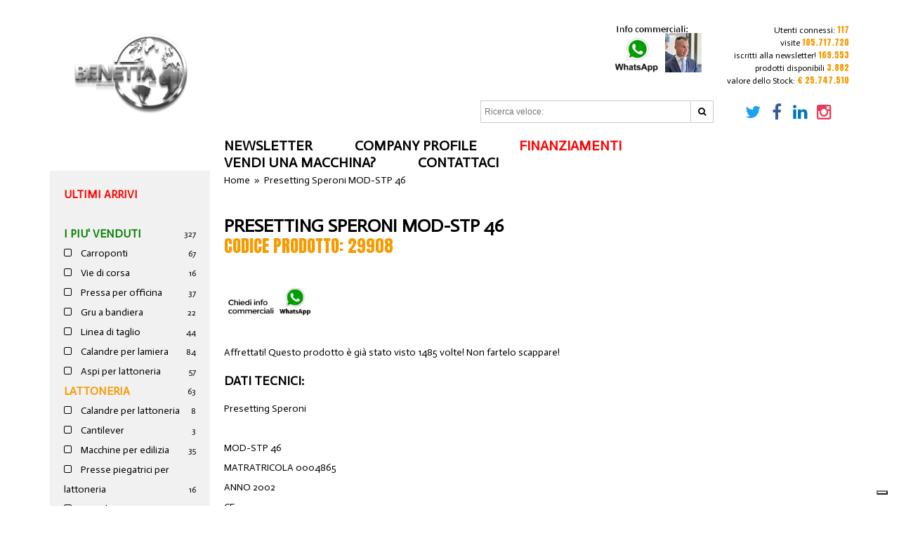

--- FILE ---
content_type: text/html; charset=utf-8
request_url: https://www.centromacchine.net/presetting-speroni-modstp-p-29908.html
body_size: 120998
content:
<!DOCTYPE html>
<html dir="ltr" lang="it" xmlns="http://www.w3.org/1999/xhtml">
<head>
<meta http-equiv="Content-Type" content="text/html; charset= utf-8" />
<meta http-equiv="X-UA-Compatible" content="IE=edge,chrome=1"> 
<meta name="viewport" content="width=device-width, initial-scale=1.0">
<title>Presetting Speroni MOD-STP 46 </title>
<meta property="og:image" content="https://www.centromacchine.net/i/b/presetting-speroni-modstp-29908_6.jpg" /><link rel="image_src" href="https://www.centromacchine.net/i/b/presetting-speroni-modstp-29908_6.jpg" /><meta name="twitter:image:src" content="https://www.centromacchine.net/i/b/presetting-speroni-modstp-29908_6.jpg"><meta property="og:type" content="website" /><meta property="og:description" content="Presetting Speroni MOD-STP 46 MATRATRICOLA 0004865&nbsp; ANNO 2002&nbsp; CE" /><meta name="twitter:card" content="summary_large_image"><meta name="twitter:site" content="@Centromacchine"><meta name="twitter:title" content="Presetting Speroni MOD-STP 46"><meta name="twitter:description" content="Presetting Speroni MOD-STP 46 MATRATRICOLA 0004865&nbsp; ANNO 2002&nbsp; CE"><meta name="twitter:creator" content="@Centromacchine"><meta name="twitter:domain" content="https://www.centromacchine.net">

<link rel="canonical" href="https://www.centromacchine.net/presetting-speroni-modstp-p-29908.html"/>

<base href="https://www.centromacchine.net/" />
<link rel="shortcut icon" href="favicon.ico" />
<link rel="stylesheet" type="text/css" href="./libs/views/newgraphic/style/style.css?11" media="screen" />
<link rel="stylesheet" type="text/css"  href="./libs/views/newgraphic/style/print.css" media="print">
<link rel="manifest" href="/manifest.json">
<link rel="image_src" href="https://www.centromacchine.net/i/presetting-speroni-modstp-29908_6.jpg" />
<link rel="alternate" type="application/rss+xml" title="Benetta Srls" href="https://www.centromacchine.net/rss.php?language=it" />
    <script src="//code.jquery.com/jquery-3.0.0.min.js"></script>
    <script src="/js/ouibounce.js"></script>
    <script src="/js/quchi.js"></script> 
    <script type="text/javascript" src="/js/slimbox/slimbox2.js"></script>
    <link rel="stylesheet" href="/js/slimbox/slimbox2.css"/>
    <style>@import 'https://fonts.googleapis.com/css?family=Actor|Anton:300,400,700';</style>

<script type="text/javascript">
var _iub = _iub || [];
_iub.csConfiguration = {"ccpaAcknowledgeOnDisplay":true,"ccpaApplies":true,"consentOnContinuedBrowsing":false,"enableCcpa":true,"floatingPreferencesButtonDisplay":"bottom-right","invalidateConsentWithoutLog":true,"perPurposeConsent":true,"siteId":2717217,"cookiePolicyId":38879449,"lang":"it","cookiePolicyUrl":"https://www.centromacchine.net/informativa-sui-cookies-i-43.html","privacyPolicyUrl":"https://www.centromacchine.net/informativa-trattamento-dei-dati-personali-i-4.html", "banner":{ "acceptButtonColor":"#F69A00","acceptButtonDisplay":true,"backgroundColor":"#FFFFFF","closeButtonRejects":true,"customizeButtonDisplay":true,"explicitWithdrawal":true,"listPurposes":true,"position":"bottom","rejectButtonColor":"#F69A00","rejectButtonDisplay":true,"textColor":"#000000" }};
</script>
<script type="text/javascript" src="//cdn.iubenda.com/cs/ccpa/stub.js"></script>
<script type="text/javascript" src="//cdn.iubenda.com/cs/iubenda_cs.js" charset="UTF-8" async></script>

        <script type="text/javascript" data-suppressedsrc="//s7.addthis.com/js/300/addthis_widget.js#pubid=ra-52fb65584d4fcad6" class="_iub_cs_activate" data-iub-purposes="3"></script>

<!-- Load Facebook SDK for JavaScript -->
<script class="_iub_cs_activate-inline" type="text/plain" data-iub-purposes="3">(function(d, s, id) {
  var js, fjs = d.getElementsByTagName(s)[0];
  if (d.getElementById(id)) return;
  js = d.createElement(s); js.id = id;
  js.src = "https://connect.facebook.net/en_US/sdk.js#xfbml=1&version=v2.6";
  fjs.parentNode.insertBefore(js, fjs);
}(document, 'script', 'facebook-jssdk'));</script>

</head>
<body>
<!-- header //-->
    <span id="close_area"></span>
    <div class="container">
      <div id="header">          
        <a href="/" title="Home" id="home"><img id="logo" src="/immagini/logo.png"></a>   
        <span class="head_right" id="stats">
          Utenti connessi: <b>117</b><br>
          visite <b>105.717.720</b><br>            
          &nbsp;iscritti alla newsletter!&nbsp;<b>169.553</b><br>
          &nbsp;prodotti disponibili <b>3.882</b><br>
          valore dello Stock: <b>€ 25.747.510</b>
        </span>    
        <span class="head_right"> 
            <a class="tooltip" href="whatsapp://send?text=Buongiorno!&phone=+393383403900&abid=+393383403900"><img src="/immagini/whatsapp-massimo.png" align="right" style="height: 70px; width: auto; padding-right:10px;" /><span class="tooltiptext tooltip-bottom">Per informazioni commerciali, scrivi su WhatsApp a Massimo Benetta:<br>cell. +393383403900</span></a>

            <!-- <a class="tooltip" href="whatsapp://send?text=Buongiorno!&phone=+393347964449&abid=+393347964449"><img src="/immagini/whatsapp-alessandro.png" align="right" style="height: 70px; width: auto;" /><span class="tooltiptext tooltip-bottom">Per assistenza tecnica, è a tua disposizione Alessandro Mian su WhatsApp:<br>cell. +393347964449</span></a> -->  
        </span>
        <div class="mobile" id="menu_left"><i class="fa fa-bars" aria-hidden="true"></i></div>
        <div class="mobile" id="menu_right"><i class="fa fa-search" aria-hidden="true"></i></div>
        <script>
          $("#menu_left").click(function() {
              $("#h_nav").toggleClass("show");
              $("#v_nav").toggleClass("show");
              $("#menu_left").toggleClass("checked");
              $('span#close_area').height($("div.container").height()+40);
              $('#v_nav').height($("div.container").height()-160);
              $('div.container').toggleClass("opened");
              $('span#close_area').toggleClass("opened");
          });
          $("span#close_area").click(function() {
              $("#h_nav").toggleClass("show");
              $("#v_nav").toggleClass("show");
              $("#menu_left").toggleClass("checked");
              $('div.container').toggleClass("opened");
              $('span#close_area').toggleClass("opened");
          });
          $("#menu_right").click(function() {
              $("#quick_find").toggleClass("show");
              $("#menu_right").toggleClass("checked");
          });
        </script>
        <form id="quick_find" name="quick_find" action="advanced_search_result.php" method="get">
          <input name="keywords" type="search" placeholder="Ricerca veloce:"><button><i class="fa fa-search" aria-hidden="true"></i></button>
          <!-- <br><em>Inserisci il nome di un prodotto o il codice di riferimento e clicca sulla freccia o premi invio.</em><br> -->
          <span id="socials">            
            <a href="https://twitter.com/Centromacchine" style="color:#1DA1F2"><i class="fa fa-twitter fa-fw fa-2x" aria-hidden="true"></i></a>
            <a href="https://www.facebook.com/CentroMacchineSrl" style="color:#3B5998"><i class="fa fa-facebook fa-fw fa-2x" aria-hidden="true"></i></a>
            <a href="https://it.linkedin.com/in/mbenetta" style="color:#0077B5"><i class="fa fa-linkedin fa-fw fa-2x" aria-hidden="true"></i></a>
            <a href="https://www.instagram.com/centromacchinesrl/" style="color:#E73D5A"><i class="fa fa-instagram fa-fw fa-2x" aria-hidden="true"></i></a><br>
          </span>
        </form> 
      </div>           
      <ul id="h_nav">
        <li><a href="contact_us.php?newsletters" rel="nofollow" title="Iscriviti alla nostra newsletter"><!-- Iscriviti alla nostra newsletter -->Newsletter</a></li>
        <li><a href="https://www.centromacchine.net/company-profile-i-5.html" title="Company profile">Company profile</a></li>
                <li><a id="link-finanziamenti" href="https://www.centromacchine.net/cfinanziamento-finalizzato-i-51.html">Finanziamenti</a></li>
        <li><a href="https://www.centromacchine.net/product_submission.php" title="segnalaci tue macchine utensili in vendita">Vendi una macchina?</a></li>
                <li><a href="contact_us.php" rel="nofollow">Contattaci</a></li>
      </ul>
      <div style="clear:both;"></div>
      <ul id="v_nav">
        <li class="nav0"><a class="red" href="https://www.centromacchine.net/new_products.php" title="Ultimi macchinari inseriti">Ultimi arrivi</a></li>        
                <li>&nbsp;</li>
          		  
			  <li class="nav0">
                <a id="nav_312" href="https://www.centromacchine.net/piu-venduti-c-312.html">                      
                                    I PIU' VENDUTI <span class="right">327</span>                </a>
              </li>
				
          		  
			  <li class="nav20">
                <a id="nav_191" href="https://www.centromacchine.net/carroponti-c-191.html">                      
                                                            <i class="fa fa-square-o" aria-hidden="true"></i>
                                                        Carroponti <span class="right">67</span>                </a>
              </li>
				
          		  
			  <li class="nav20">
                <a id="nav_313" href="https://www.centromacchine.net/vie-corsa-c-313.html">                      
                                                            <i class="fa fa-square-o" aria-hidden="true"></i>
                                                        Vie di corsa <span class="right">16</span>                </a>
              </li>
				
          		  
			  <li class="nav20">
                <a id="nav_314" href="https://www.centromacchine.net/pressa-per-officina-c-314.html">                      
                                                            <i class="fa fa-square-o" aria-hidden="true"></i>
                                                        Pressa per officina <span class="right">37</span>                </a>
              </li>
				
          		  
			  <li class="nav20">
                <a id="nav_251" href="https://www.centromacchine.net/gru-bandiera-c-251.html">                      
                                                            <i class="fa fa-square-o" aria-hidden="true"></i>
                                                        Gru a bandiera <span class="right">22</span>                </a>
              </li>
				
          		  
			  <li class="nav20">
                <a id="nav_315" href="https://www.centromacchine.net/linea-taglio-c-315.html">                      
                                                            <i class="fa fa-square-o" aria-hidden="true"></i>
                                                        Linea di taglio <span class="right">44</span>                </a>
              </li>
				
          		  
			  <li class="nav20">
                <a id="nav_146" href="https://www.centromacchine.net/calandre-per-lamiera-c-146.html">                      
                                                            <i class="fa fa-square-o" aria-hidden="true"></i>
                                                        Calandre per lamiera <span class="right">84</span>                </a>
              </li>
				
          		  
			  <li class="nav20">
                <a id="nav_186" href="https://www.centromacchine.net/aspi-per-lattoneria-c-186.html">                      
                                                            <i class="fa fa-square-o" aria-hidden="true"></i>
                                                        Aspi per lattoneria <span class="right">57</span>                </a>
              </li>
				
          		  
			  <li class="nav0">
                <a id="nav_258" href="https://www.centromacchine.net/lattoneria-c-258.html">                      
                                    Lattoneria <span class="right">63</span>                </a>
              </li>
				
          		  
			  <li class="nav20">
                <a id="nav_233" href="https://www.centromacchine.net/calandre-per-lattoneria-c-233.html">                      
                                                            <i class="fa fa-square-o" aria-hidden="true"></i>
                                                        Calandre per lattoneria <span class="right">8</span>                </a>
              </li>
				
          		  
			  <li class="nav20">
                <a id="nav_261" href="https://www.centromacchine.net/cantilever-c-261.html">                      
                                                            <i class="fa fa-square-o" aria-hidden="true"></i>
                                                        Cantilever <span class="right">3</span>                </a>
              </li>
				
          		  
			  <li class="nav20">
                <a id="nav_260" href="https://www.centromacchine.net/macchine-per-edilizia-c-260.html">                      
                                                            <i class="fa fa-square-o" aria-hidden="true"></i>
                                                        Macchine per edilizia <span class="right">35</span>                </a>
              </li>
				
          		  
			  <li class="nav20">
                <a id="nav_206" href="https://www.centromacchine.net/presse-piegatrici-per-lattoneria-c-206.html">                      
                                                            <i class="fa fa-square-o" aria-hidden="true"></i>
                                                        Presse piegatrici per lattoneria <span class="right">16</span>                </a>
              </li>
				
          		  
			  <li class="nav20">
                <a id="nav_259" href="https://www.centromacchine.net/ricciolatrici-c-259.html">                      
                                                            <i class="fa fa-square-o" aria-hidden="true"></i>
                                                        Ricciolatrici <span class="right">1</span>                </a>
              </li>
				
          		  
			  <li class="nav0">
                <a id="nav_154" href="https://www.centromacchine.net/saldatura-c-154.html">                      
                                    Saldatura <span class="right">256</span>                </a>
              </li>
				
          		  
			  <li class="nav20">
                <a id="nav_266" href="https://www.centromacchine.net/altre-macchine-per-saldatura-c-266.html">                      
                                                            <i class="fa fa-square-o" aria-hidden="true"></i>
                                                        Altre macchine per Saldatura <span class="right">19</span>                </a>
              </li>
				
          		  
			  <li class="nav20">
                <a id="nav_257" href="https://www.centromacchine.net/banchi-giunzione-c-257.html">                      
                                                            <i class="fa fa-square-o" aria-hidden="true"></i>
                                                        Banchi di giunzione <span class="right">3</span>                </a>
              </li>
				
          		  
			  <li class="nav20">
                <a id="nav_202" href="https://www.centromacchine.net/isole-robotizzate-c-202.html">                      
                                                            <i class="fa fa-square-o" aria-hidden="true"></i>
                                                        Isole robotizzate <span class="right">12</span>                </a>
              </li>
				
          		  
			  <li class="nav20">
                <a id="nav_182" href="https://www.centromacchine.net/laser-c-182.html">                      
                                                            <i class="fa fa-square-o" aria-hidden="true"></i>
                                                        Laser <span class="right">62</span>                </a>
              </li>
				
          		  
			  <li class="nav20">
                <a id="nav_256" href="https://www.centromacchine.net/ossitaglio-c-256.html">                      
                                                            <i class="fa fa-square-o" aria-hidden="true"></i>
                                                        Ossitaglio <span class="right">4</span>                </a>
              </li>
				
          		  
			  <li class="nav20">
                <a id="nav_181" href="https://www.centromacchine.net/plasma-c-181.html">                      
                                                            <i class="fa fa-square-o" aria-hidden="true"></i>
                                                        Plasma <span class="right">49</span>                </a>
              </li>
				
          		  
			  <li class="nav20">
                <a id="nav_180" href="https://www.centromacchine.net/posizionatori-rulli-c-180.html">                      
                                                            <i class="fa fa-square-o" aria-hidden="true"></i>
                                                        Posizionatori a rulli <span class="right">14</span>                </a>
              </li>
				
          		  
			  <li class="nav20">
                <a id="nav_179" href="https://www.centromacchine.net/posizionatori-tavola-c-179.html">                      
                                                            <i class="fa fa-square-o" aria-hidden="true"></i>
                                                        Posizionatori a tavola <span class="right">37</span>                </a>
              </li>
				
          		  
			  <li class="nav20">
                <a id="nav_195" href="https://www.centromacchine.net/robot-c-195.html">                      
                                                            <i class="fa fa-square-o" aria-hidden="true"></i>
                                                        Robot <span class="right">35</span>                </a>
              </li>
				
          		  
			  <li class="nav20">
                <a id="nav_199" href="https://www.centromacchine.net/torni-saldatura-c-199.html">                      
                                                            <i class="fa fa-square-o" aria-hidden="true"></i>
                                                        Torni di saldatura <span class="right">7</span>                </a>
              </li>
				
          		  
			  <li class="nav20">
                <a id="nav_178" href="https://www.centromacchine.net/travi-saldatura-c-178.html">                      
                                                            <i class="fa fa-square-o" aria-hidden="true"></i>
                                                        Travi di saldatura <span class="right">13</span>                </a>
              </li>
				
          		  
			  <li class="nav0">
                <a id="nav_192" href="https://www.centromacchine.net/sabbiatura-c-192.html">                      
                                    Sabbiatura <span class="right">46</span>                </a>
              </li>
				
          		  
			  <li class="nav20">
                <a id="nav_247" href="https://www.centromacchine.net/camere-sabbiatura-c-247.html">                      
                                                            <i class="fa fa-square-o" aria-hidden="true"></i>
                                                        Camere di sabbiatura <span class="right">15</span>                </a>
              </li>
				
          		  
			  <li class="nav20">
                <a id="nav_264" href="https://www.centromacchine.net/sabbiatrici-grappolo-c-264.html">                      
                                                            <i class="fa fa-square-o" aria-hidden="true"></i>
                                                        Sabbiatrici a grappolo <span class="right">5</span>                </a>
              </li>
				
          		  
			  <li class="nav20">
                <a id="nav_245" href="https://www.centromacchine.net/tappeti-c-245.html">                      
                                                            <i class="fa fa-square-o" aria-hidden="true"></i>
                                                        Tappeti <span class="right">7</span>                </a>
              </li>
				
          		  
			  <li class="nav20">
                <a id="nav_244" href="https://www.centromacchine.net/tavole-rotanti-c-244.html">                      
                                                            <i class="fa fa-square-o" aria-hidden="true"></i>
                                                        Tavole rotanti <span class="right">5</span>                </a>
              </li>
				
          		  
			  <li class="nav20">
                <a id="nav_246" href="https://www.centromacchine.net/tunnel-c-246.html">                      
                                                            <i class="fa fa-square-o" aria-hidden="true"></i>
                                                        Tunnel <span class="right">9</span>                </a>
              </li>
				
          		  
			  <li class="nav0">
                <a id="nav_145" href="https://www.centromacchine.net/taglio-deformazione-lamiera-c-145.html">                      
                                    Taglio e deformazione lamiera <span class="right">1067</span>                </a>
              </li>
				
          		  
			  <li class="nav20">
                <a id="nav_173" href="https://www.centromacchine.net/bordatrici-c-173.html">                      
                                                            <i class="fa fa-square-o" aria-hidden="true"></i>
                                                        Bordatrici <span class="right">31</span>                </a>
              </li>
				
          		  
			  <li class="nav20">
                <a id="nav_168" href="https://www.centromacchine.net/cesoie-idrauliche-c-168.html">                      
                                                            <i class="fa fa-square-o" aria-hidden="true"></i>
                                                        Cesoie idrauliche <span class="right">109</span>                </a>
              </li>
				
          		  
			  <li class="nav20">
                <a id="nav_167" href="https://www.centromacchine.net/cesoie-meccaniche-c-167.html">                      
                                                            <i class="fa fa-square-o" aria-hidden="true"></i>
                                                        Cesoie meccaniche <span class="right">45</span>                </a>
              </li>
				
          		  
			  <li class="nav20">
                <a id="nav_205" href="https://www.centromacchine.net/cesoie-punzonatrici-universali-meccaniche-idrauliche-c-205.html">                      
                                                            <i class="fa fa-square-o" aria-hidden="true"></i>
                                                        Cesoie punzonatrici universali meccaniche e idrauliche <span class="right">45</span>                </a>
              </li>
				
          		  
			  <li class="nav20">
                <a id="nav_207" href="https://www.centromacchine.net/linee-taglio-aspi-per-lamiera-c-207.html">                      
                                                            <i class="fa fa-square-o" aria-hidden="true"></i>
                                                        Linee di taglio e aspi per lamiera <span class="right">15</span>                </a>
              </li>
				
          		  
			  <li class="nav20">
                <a id="nav_176" href="https://www.centromacchine.net/piegaprofilati-c-176.html">                      
                                                            <i class="fa fa-square-o" aria-hidden="true"></i>
                                                        Piegaprofilati <span class="right">58</span>                </a>
              </li>
				
          		  
			  <li class="nav20">
                <a id="nav_271" href="https://www.centromacchine.net/presse-grandi-dimensioni-c-271.html">                      
                                                            <i class="fa fa-square-o" aria-hidden="true"></i>
                                                        Presse di grandi dimensioni <span class="right">19</span>                </a>
              </li>
				
          		  
			  <li class="nav20">
                <a id="nav_166" href="https://www.centromacchine.net/presse-idrauliche-c-166.html">                      
                                                            <i class="fa fa-square-o" aria-hidden="true"></i>
                                                        Presse idrauliche <span class="right">183</span>                </a>
              </li>
				
          		  
			  <li class="nav20">
                <a id="nav_165" href="https://www.centromacchine.net/presse-meccaniche-c-165.html">                      
                                                            <i class="fa fa-square-o" aria-hidden="true"></i>
                                                        Presse Meccaniche <span class="right">166</span>                </a>
              </li>
				
          		  
			  <li class="nav20">
                <a id="nav_275" href="https://www.centromacchine.net/linee-alimentazione-c-275.html">                      
                                                            <i class="fa fa-square-o" aria-hidden="true"></i>
                                                        Linee di alimentazione <span class="right">32</span>                </a>
              </li>
				
          		  
			  <li class="nav20">
                <a id="nav_254" href="https://www.centromacchine.net/presse-piegatrici-c-254.html">                      
                                                            <i class="fa fa-square-o" aria-hidden="true"></i>
                                                        Presse piegatrici <span class="right">241</span>                </a>
              </li>
				
          		  
			  <li class="nav20">
                <a id="nav_185" href="https://www.centromacchine.net/profilatrici-c-185.html">                      
                                                            <i class="fa fa-square-o" aria-hidden="true"></i>
                                                        Profilatrici <span class="right">67</span>                </a>
              </li>
				
          		  
			  <li class="nav20">
                <a id="nav_184" href="https://www.centromacchine.net/raddrizzatrici-per-lamiera-c-184.html">                      
                                                            <i class="fa fa-square-o" aria-hidden="true"></i>
                                                        Raddrizzatrici per lamiera <span class="right">22</span>                </a>
              </li>
				
          		  
			  <li class="nav20">
                <a id="nav_197" href="https://www.centromacchine.net/smussatrici-c-197.html">                      
                                                            <i class="fa fa-square-o" aria-hidden="true"></i>
                                                        Smussatrici <span class="right">12</span>                </a>
              </li>
				
          		  
			  <li class="nav20">
                <a id="nav_183" href="https://www.centromacchine.net/spianatrici-per-lamiera-c-183.html">                      
                                                            <i class="fa fa-square-o" aria-hidden="true"></i>
                                                        Spianatrici per lamiera <span class="right">20</span>                </a>
              </li>
				
          		  
			  <li class="nav0">
                <a id="nav_262" href="https://www.centromacchine.net/asportazioni-truciolo-c-262.html">                      
                                    Asportazioni truciolo <span class="right">975</span>                </a>
              </li>
				
          		  
			  <li class="nav20">
                <a id="nav_172" href="https://www.centromacchine.net/alesatrici-affilapunte-c-172.html">                      
                                                            <i class="fa fa-square-o" aria-hidden="true"></i>
                                                        Alesatrici e affilapunte <span class="right">48</span>                </a>
              </li>
				
          		  
			  <li class="nav20">
                <a id="nav_144" href="https://www.centromacchine.net/fresatrici-c-144.html">                      
                                                            <i class="fa fa-square-o" aria-hidden="true"></i>
                                                        Fresatrici <span class="right">167</span>                </a>
              </li>
				
          		  
			  <li class="nav20">
                <a id="nav_164" href="https://www.centromacchine.net/piani-riscontro-tavole-elevabili-c-164.html">                      
                                                            <i class="fa fa-square-o" aria-hidden="true"></i>
                                                        Piani di riscontro e tavole elevabili <span class="right">22</span>                </a>
              </li>
				
          		  
			  <li class="nav20">
                <a id="nav_175" href="https://www.centromacchine.net/piegatubi-conificatubi-c-175.html">                      
                                                            <i class="fa fa-square-o" aria-hidden="true"></i>
                                                        Piegatubi e Conificatubi <span class="right">30</span>                </a>
              </li>
				
          		  
			  <li class="nav20">
                <a id="nav_174" href="https://www.centromacchine.net/rastrematubi-c-174.html">                      
                                                            <i class="fa fa-square-o" aria-hidden="true"></i>
                                                        Rastrematubi <span class="right">10</span>                </a>
              </li>
				
          		  
			  <li class="nav20">
                <a id="nav_203" href="https://www.centromacchine.net/scantonatrici-c-203.html">                      
                                                            <i class="fa fa-square-o" aria-hidden="true"></i>
                                                        Scantonatrici <span class="right">35</span>                </a>
              </li>
				
          		  
			  <li class="nav20">
                <a id="nav_150" href="https://www.centromacchine.net/segatrici-troncatrici-c-150.html">                      
                                                            <i class="fa fa-square-o" aria-hidden="true"></i>
                                                        Segatrici e troncatrici <span class="right">187</span>                </a>
              </li>
				
          		  
			  <li class="nav20">
                <a id="nav_151" href="https://www.centromacchine.net/stozzatrici-c-151.html">                      
                                                            <i class="fa fa-square-o" aria-hidden="true"></i>
                                                        Stozzatrici <span class="right">73</span>                </a>
              </li>
				
          		  
			  <li class="nav20">
                <a id="nav_152" href="https://www.centromacchine.net/torni-c-152.html">                      
                                                            <i class="fa fa-square-o" aria-hidden="true"></i>
                                                        Torni <span class="right">124</span>                </a>
              </li>
				
          		  
			  <li class="nav20">
                <a id="nav_188" href="https://www.centromacchine.net/torni-cnc-c-188.html">                      
                                                            <i class="fa fa-square-o" aria-hidden="true"></i>
                                                        Torni a cnc <span class="right">118</span>                </a>
              </li>
				
          		  
			  <li class="nav20">
                <a id="nav_189" href="https://www.centromacchine.net/torni-frontali-c-189.html">                      
                                                            <i class="fa fa-square-o" aria-hidden="true"></i>
                                                        Torni frontali <span class="right">25</span>                </a>
              </li>
				
          		  
			  <li class="nav20">
                <a id="nav_187" href="https://www.centromacchine.net/torni-speciali-c-187.html">                      
                                                            <i class="fa fa-square-o" aria-hidden="true"></i>
                                                        Torni speciali <span class="right">5</span>                </a>
              </li>
				
          		  
			  <li class="nav20">
                <a id="nav_177" href="https://www.centromacchine.net/torni-verticali-c-177.html">                      
                                                            <i class="fa fa-square-o" aria-hidden="true"></i>
                                                        Torni verticali <span class="right">22</span>                </a>
              </li>
				
          		  
			  <li class="nav20">
                <a id="nav_317" href="https://www.centromacchine.net/trapani-fresa-trapani-colonna-c-317.html">                      
                                                            <i class="fa fa-square-o" aria-hidden="true"></i>
                                                        Trapani fresa e trapani colonna <span class="right">46</span>                </a>
              </li>
				
          		  
			  <li class="nav20">
                <a id="nav_318" href="https://www.centromacchine.net/trapani-radiali-bandiera-c-318.html">                      
                                                            <i class="fa fa-square-o" aria-hidden="true"></i>
                                                        Trapani radiali a bandiera <span class="right">45</span>                </a>
              </li>
				
          		  
			  <li class="nav20">
                <a id="nav_319" href="https://www.centromacchine.net/foratrici-filettatrici-maschiatrici-c-319.html">                      
                                                            <i class="fa fa-square-o" aria-hidden="true"></i>
                                                        Foratrici, Filettatrici, Maschiatrici <span class="right">18</span>                </a>
              </li>
				
          		  
			  <li class="nav0">
                <a id="nav_248" href="https://www.centromacchine.net/sollevamento-c-248.html">                      
                                    Sollevamento <span class="right">105</span>                </a>
              </li>
				
          		  
			  <li class="nav20">
                <a id="nav_249" href="https://www.centromacchine.net/carrelli-c-249.html">                      
                                                            <i class="fa fa-square-o" aria-hidden="true"></i>
                                                        Carrelli <span class="right">70</span>                </a>
              </li>
				
          		  
			  <li class="nav20">
                <a id="nav_252" href="https://www.centromacchine.net/gru-c-252.html">                      
                                                            <i class="fa fa-square-o" aria-hidden="true"></i>
                                                        Gru <span class="right">13</span>                </a>
              </li>
				
          		  
			  <li class="nav20">
                <a id="nav_250" href="https://www.centromacchine.net/manipolatori-c-250.html">                      
                                                            <i class="fa fa-square-o" aria-hidden="true"></i>
                                                        Manipolatori <span class="right">5</span>                </a>
              </li>
				
          		  
			  <li class="nav20">
                <a id="nav_265" href="https://www.centromacchine.net/sollevatori-c-265.html">                      
                                                            <i class="fa fa-square-o" aria-hidden="true"></i>
                                                        Sollevatori <span class="right">17</span>                </a>
              </li>
				
          		  
			  <li class="nav0">
                <a id="nav_263" href="https://www.centromacchine.net/ecologia-riciclaggio-materie-plastiche-c-263.html">                      
                                    Ecologia e riciclaggio materie plastiche <span class="right">12</span>                </a>
              </li>
				
          		  
			  <li class="nav0">
                <a id="nav_171" href="https://www.centromacchine.net/fallimenti-liquidazioni-c-171.html">                      
                                    Fallimenti e liquidazioni <span class="right">49</span>                </a>
              </li>
				
          		  
			  <li class="nav20">
                <a id="nav_321" href="https://www.centromacchine.net/fallimento-del-21032025-c-321.html">                      
                                                            <i class="fa fa-square-o" aria-hidden="true"></i>
                                                        Fallimento a del 21-03-2025 <span class="right">1</span>                </a>
              </li>
				
          		  
			  <li class="nav20">
                <a id="nav_320" href="https://www.centromacchine.net/fallimento-del-25072024-c-320.html">                      
                                                            <i class="fa fa-square-o" aria-hidden="true"></i>
                                                        Fallimento a del 25-07-2024 <span class="right">9</span>                </a>
              </li>
				
          		  
			  <li class="nav20">
                <a id="nav_281" href="https://www.centromacchine.net/fallimento-presse-osasio-c-281.html">                      
                                                            <i class="fa fa-square-o" aria-hidden="true"></i>
                                                        Fallimento presse a Osasio <span class="right">4</span>                </a>
              </li>
				
          		  
			  <li class="nav20">
                <a id="nav_280" href="https://www.centromacchine.net/fallimento-sandretto-c-280.html">                      
                                                            <i class="fa fa-square-o" aria-hidden="true"></i>
                                                        Fallimento Sandretto <span class="right">17</span>                </a>
              </li>
				
          		 
			 <li class="nav0">
                <a id="nav_276" href="https://www.centromacchine.net/beni-nuovi-c-276.html">                      
                                    Beni nuovi <span class="right">78</span>                </a>
              </li>
			  <input onclick="toggle()" type="button" value="Open" id="toggle"></input>
			  <div class="list" id ="list">
				<ul class="listaHome">
				
          		  
			  <li class="nav20">
                <a id="nav_291" href="https://www.centromacchine.net/aspi-nuovi-c-291.html">                      
                                                            <i class="fa fa-square-o" aria-hidden="true"></i>
                                                        Aspi nuovi <span class="right">5</span>                </a>
              </li>
				
          		  
			  <li class="nav20">
                <a id="nav_298" href="https://www.centromacchine.net/bordatrici-nuove-c-298.html">                      
                                                            <i class="fa fa-square-o" aria-hidden="true"></i>
                                                        Bordatrici nuove <span class="right">2</span>                </a>
              </li>
				
          		  
			  <li class="nav20">
                <a id="nav_292" href="https://www.centromacchine.net/calandre-nuove-c-292.html">                      
                                                            <i class="fa fa-square-o" aria-hidden="true"></i>
                                                        Calandre nuove <span class="right">3</span>                </a>
              </li>
				
          		  
			  <li class="nav20">
                <a id="nav_285" href="https://www.centromacchine.net/cesoie-nuove-c-285.html">                      
                                                            <i class="fa fa-square-o" aria-hidden="true"></i>
                                                        Cesoie nuove <span class="right">7</span>                </a>
              </li>
				
          		  
			  <li class="nav20">
                <a id="nav_286" href="https://www.centromacchine.net/fresatrici-nuove-c-286.html">                      
                                                            <i class="fa fa-square-o" aria-hidden="true"></i>
                                                        Fresatrici nuove <span class="right">4</span>                </a>
              </li>
				
          		  
			  <li class="nav20">
                <a id="nav_296" href="https://www.centromacchine.net/laser-fibra-nuovi-c-296.html">                      
                                                            <i class="fa fa-square-o" aria-hidden="true"></i>
                                                        Laser fibra nuovi <span class="right">1</span>                </a>
              </li>
				
          		  
			  <li class="nav20">
                <a id="nav_302" href="https://www.centromacchine.net/linee-taglio-nuove-c-302.html">                      
                                                            <i class="fa fa-square-o" aria-hidden="true"></i>
                                                        Linee di Taglio nuove <span class="right">7</span>                </a>
              </li>
				
          		  
			  <li class="nav20">
                <a id="nav_299" href="https://www.centromacchine.net/magli-nuovi-c-299.html">                      
                                                            <i class="fa fa-square-o" aria-hidden="true"></i>
                                                        Magli nuovi <span class="right">1</span>                </a>
              </li>
				
          		  
			  <li class="nav20">
                <a id="nav_287" href="https://www.centromacchine.net/piegaprofilati-nuovi-c-287.html">                      
                                                            <i class="fa fa-square-o" aria-hidden="true"></i>
                                                        Piegaprofilati nuovi <span class="right">2</span>                </a>
              </li>
				
          		  
			  <li class="nav20">
                <a id="nav_307" href="https://www.centromacchine.net/piegatubi-nuove-c-307.html">                      
                                                            <i class="fa fa-square-o" aria-hidden="true"></i>
                                                        Piegatubi nuove <span class="right">2</span>                </a>
              </li>
				
          		  
			  <li class="nav20">
                <a id="nav_304" href="https://www.centromacchine.net/posizionatori-rulli-nuovi-c-304.html">                      
                                                            <i class="fa fa-square-o" aria-hidden="true"></i>
                                                        Posizionatori a rulli nuovi <span class="right">4</span>                </a>
              </li>
				
          		  
			  <li class="nav20">
                <a id="nav_295" href="https://www.centromacchine.net/presse-idrauliche-nuove-c-295.html">                      
                                                            <i class="fa fa-square-o" aria-hidden="true"></i>
                                                        Presse idrauliche nuove <span class="right">8</span>                </a>
              </li>
				
          		  
			  <li class="nav20">
                <a id="nav_303" href="https://www.centromacchine.net/presse-meccaniche-nuove-c-303.html">                      
                                                            <i class="fa fa-square-o" aria-hidden="true"></i>
                                                        Presse Meccaniche nuove <span class="right">1</span>                </a>
              </li>
				
          		  
			  <li class="nav20">
                <a id="nav_284" href="https://www.centromacchine.net/presse-piegatrici-nuove-c-284.html">                      
                                                            <i class="fa fa-square-o" aria-hidden="true"></i>
                                                        Presse piegatrici nuove <span class="right">8</span>                </a>
              </li>
				
          		  
			  <li class="nav20">
                <a id="nav_290" href="https://www.centromacchine.net/profilatrici-nuove-c-290.html">                      
                                                            <i class="fa fa-square-o" aria-hidden="true"></i>
                                                        Profilatrici nuove <span class="right">1</span>                </a>
              </li>
				
          		  
			  <li class="nav20">
                <a id="nav_293" href="https://www.centromacchine.net/punzonatrici-idrauliche-nuove-c-293.html">                      
                                                            <i class="fa fa-square-o" aria-hidden="true"></i>
                                                        Punzonatrici idrauliche nuove <span class="right">1</span>                </a>
              </li>
				
          		  
			  <li class="nav20">
                <a id="nav_301" href="https://www.centromacchine.net/ricciolatrici-nuove-c-301.html">                      
                                                            <i class="fa fa-square-o" aria-hidden="true"></i>
                                                        Ricciolatrici nuove <span class="right">2</span>                </a>
              </li>
				
          		  
			  <li class="nav20">
                <a id="nav_283" href="https://www.centromacchine.net/segatrici-nuove-c-283.html">                      
                                                            <i class="fa fa-square-o" aria-hidden="true"></i>
                                                        Segatrici nuove <span class="right">3</span>                </a>
              </li>
				
          		  
			  <li class="nav20">
                <a id="nav_294" href="https://www.centromacchine.net/stozzatrici-nuove-c-294.html">                      
                                                            <i class="fa fa-square-o" aria-hidden="true"></i>
                                                        Stozzatrici nuove <span class="right">1</span>                </a>
              </li>
				
          		  
			  <li class="nav20">
                <a id="nav_288" href="https://www.centromacchine.net/tavole-nuove-c-288.html">                      
                                                            <i class="fa fa-square-o" aria-hidden="true"></i>
                                                        Tavole nuove <span class="right">1</span>                </a>
              </li>
				
          		  
			  <li class="nav20">
                <a id="nav_309" href="https://www.centromacchine.net/torni-paralleli-nuovi-c-309.html">                      
                                                            <i class="fa fa-square-o" aria-hidden="true"></i>
                                                        Torni Paralleli Nuovi <span class="right">6</span>                </a>
              </li>
				
          		  
			  <li class="nav20">
                <a id="nav_282" href="https://www.centromacchine.net/trituratori-nuovi-c-282.html">                      
                                                            <i class="fa fa-square-o" aria-hidden="true"></i>
                                                        Trituratori nuovi <span class="right">6</span>                </a>
              </li>
				
          		 
			 </ul>
			</div>	
			 <li class="nav0">
                <a id="nav_241" href="https://www.centromacchine.net/altre-macchine-c-241.html">                      
                                    Altre macchine <span class="right">947</span>                </a>
              </li>
				
          		  
			  <li class="nav20">
                <a id="nav_306" href="https://www.centromacchine.net/autovetture-camion-furgoni-c-306.html">                      
                                                            <i class="fa fa-square-o" aria-hidden="true"></i>
                                                        Autovetture, Camion, Furgoni <span class="right">4</span>                </a>
              </li>
				
          		  
			  <li class="nav20">
                <a id="nav_156" href="https://www.centromacchine.net/centri-lavoro-c-156.html">                      
                                                            <i class="fa fa-square-o" aria-hidden="true"></i>
                                                        Centri di lavoro <span class="right">111</span>                </a>
              </li>
				
          		  
			  <li class="nav20">
                <a id="nav_155" href="https://www.centromacchine.net/macchinari-vari-c-155.html">                      
                                                            <i class="fa fa-square-o" aria-hidden="true"></i>
                                                        Macchinari vari <span class="right">473</span>                </a>
              </li>
				
          		  
			  <li class="nav20">
                <a id="nav_267" href="https://www.centromacchine.net/macchine-per-alluminio-c-267.html">                      
                                                            <i class="fa fa-square-o" aria-hidden="true"></i>
                                                        Macchine per alluminio <span class="right">18</span>                </a>
              </li>
				
          		  
			  <li class="nav20">
                <a id="nav_196" href="https://www.centromacchine.net/punzonatrici-c-196.html">                      
                                                            <i class="fa fa-square-o" aria-hidden="true"></i>
                                                        Punzonatrici <span class="right">93</span>                </a>
              </li>
				
          		  
			  <li class="nav20">
                <a id="nav_193" href="https://www.centromacchine.net/raddrizzafilo-piegafilo-c-193.html">                      
                                                            <i class="fa fa-square-o" aria-hidden="true"></i>
                                                        Raddrizzafilo, piegafilo <span class="right">20</span>                </a>
              </li>
				
          		  
			  <li class="nav20">
                <a id="nav_149" href="https://www.centromacchine.net/rettifiche-c-149.html">                      
                                                            <i class="fa fa-square-o" aria-hidden="true"></i>
                                                        Rettifiche <span class="right">118</span>                </a>
              </li>
				
          		  
			  <li class="nav20">
                <a id="nav_311" href="https://www.centromacchine.net/lapidelli-c-311.html">                      
                                                            <i class="fa fa-square-o" aria-hidden="true"></i>
                                                        Lapidelli <span class="right">34</span>                </a>
              </li>
				
                          
        <li>&nbsp;</li>
        <li><a class="nav0" id="new_token"><i class="fa fa-cog"></i> Modifica impostazioni notifiche</a></li>
          <form style="display: hidden" action="/notifications.php" method="POST" id="form_newtoken">
            <input type="hidden" id="new_token_notifications" name="token" value=""/>
          </form>
          <script>
            $("#new_token").click(function() {
              messaging.getToken().then(function(currentToken) {
                if (currentToken) {
                  //alert(currentToken);
                  $("#new_token_notifications").val(currentToken);
                $("#form_newtoken").submit(); 
                } 
                else {
                  $('#permission_div').fadeIn(800);
                }
              });
            });
          </script>
                <li>&nbsp;</li>
        <li class="nav0"><a href="http://asteagp.com" rel="nofollow" target="_blank">Casa d'aste</a></li>
              </ul>
      <div class="content">

  <script>
  function toggle() {
		var elem = document.getElementById("toggle");
		var x = document.getElementById("list");
			if (elem.value=="Close")
			{ 
				elem.value = "Open";
				x.style.display = "none";
			}
			else {
			elem.value = "Close";
			x.style.display = "block";
			}
}
 </script>

<!-- header_eof //-->
<!-- breadcrumbs -->
<div id="breadcrumbs" itemscope itemtype="http://schema.org/BreadcrumbList">
                        <span itemprop="itemListElement" itemscope itemtype="http://schema.org/ListItem">
        <a href="https://www.centromacchine.net" itemprop="item">
          <span itemprop="name">Home</span>
        </a>
        <meta itemprop="position" content="1" />
      </span>
                        &nbsp;&raquo;&nbsp;
            <span itemprop="itemListElement" itemscope itemtype="http://schema.org/ListItem">
        <a href="https://www.centromacchine.net/presetting-speroni-modstp-p-29908.html" itemprop="item">
          <span itemprop="name">Presetting Speroni MOD-STP 46</span>
        </a>
        <meta itemprop="position" content="2" />
      </span>
        </div>
<!-- breadcrumbs_eof -->	<h1>Presetting Speroni MOD-STP 46 <small>codice prodotto: 29908</small></h1>
	<div class="mobile swiper-container">
        <div class="swiper-wrapper">
        	        				            <div class="swiper-slide">
		                <img src="/i/b/presetting-speroni-modstp-29908_6.jpg" class="swiper-lazy" alt="Presetting Speroni MOD-STP 46">
		                <div class="swiper-lazy-preloader swiper-lazy-preloader-white"></div>
		            </div>
            	                        												            <div class="swiper-slide">
			                <img src="/i/b/presetting-speroni-modstp-29908_2.jpg" class="swiper-lazy" alt="Presetting Speroni MOD-STP 46">
			                <div class="swiper-lazy-preloader swiper-lazy-preloader-white"></div>
			            </div>
		            												            <div class="swiper-slide">
			                <img src="/i/b/presetting-speroni-modstp-29908_3.jpg" class="swiper-lazy" alt="Presetting Speroni MOD-STP 46">
			                <div class="swiper-lazy-preloader swiper-lazy-preloader-white"></div>
			            </div>
		            												            <div class="swiper-slide">
			                <img src="/i/b/presetting-speroni-modstp-29908_4.jpg" class="swiper-lazy" alt="Presetting Speroni MOD-STP 46">
			                <div class="swiper-lazy-preloader swiper-lazy-preloader-white"></div>
			            </div>
		            												            <div class="swiper-slide">
			                <img src="/i/b/presetting-speroni-modstp-29908_5.jpg" class="swiper-lazy" alt="Presetting Speroni MOD-STP 46">
			                <div class="swiper-lazy-preloader swiper-lazy-preloader-white"></div>
			            </div>
		            												            <div class="swiper-slide">
			                <img src="/i/b/presetting-speroni-modstp-29908.jpg" class="swiper-lazy" alt="Presetting Speroni MOD-STP 46">
			                <div class="swiper-lazy-preloader swiper-lazy-preloader-white"></div>
			            </div>
		            							        </div>
        <!-- Add Pagination -->
        <div class="swiper-pagination"></div>
        <div class="swipe-tooltip"><img src="/immagini/swipe.png">&nbsp;scorri le foto orizzontalmente&nbsp;<img src="/immagini/swipe.png"></div>		
	</div>		
	 	
	
	<div>
      <a class="tooltip" id="wtz" href="whatsapp://send?text= https%3A%2F%2Fwww.centromacchine.net%2Fpresetting-speroni-modstp-p-29908.html - &phone=+393383403900&abid=+393383403900"><img src="/immagini/wtz_info_prodotto.png" align="right" style="height: 70px; width: auto; padding-right:10px;" /><span class="tooltiptext tooltip-bottom">Per informazioni commerciali, scrivi su WhatsApp a Massimo Benetta:<br>cell. +393383403900</span></a>
	</div> 
	<div class="description">
	<p class="hurry">Affrettati! Questo prodotto &egrave; gi&agrave; stato visto 1485 volte! Non fartelo scappare!</p>
				<h2>Dati tecnici:</h2>
						Presetting Speroni<br /> <br />MOD-STP 46<br />
MATRATRICOLA 0004865 <br />
ANNO 2002 <br />
CE
		
		<h2><a href="" title="Altri prodotti visibili in questa zona"></a></h2>				  
									<h2>>>&nbsp;<a href="https://www.centromacchine.net/macchinari-vari-c-155.html">Macchinari vari</a></h2>
							<h2>>>&nbsp;<a href="https://www.centromacchine.net/fresatrici-c-144.html">Fresatrici</a></h2>
												</div>
	
	<a href="admin/categories.php?search=29908" accesskey="C" rel="nofollow"></a>
	<div style="clear:both; width: 100%!important">
	<p style="font-size: 18px"><b>Per il <FONT COLOR="RED">PREZZO</FONT> inserisci qui la tua e-mail</b></p>
	<!--contact_page-->
	<script language="JavaScript">
		function SetCookie(cookieName,nDays,cookieValue) {
		 var today = new Date();
		 var expire = new Date();
		 if (nDays==null || nDays==0) nDays=1;
		 expire.setTime(today.getTime() + 3600000*24*nDays);
		 document.cookie = cookieName+"="+escape(cookieValue)
		                 + ";expires="+expire.toGMTString();
		}
		function ReadCookie(cookieName) {
		  if (document.cookie.length > 0)
		  {
		    var inizio = document.cookie.indexOf(cookieName + "=");
		    if (inizio != -1)
		    {
		      inizio = inizio + cookieName.length + 1;
		      var fine = document.cookie.indexOf(";",inizio);
		      if (fine == -1) fine = document.cookie.length;
		      return unescape(document.cookie.substring(inizio,fine));
		    }else{
		       return "";
		    }
		  }
		  return "";
		}
	</script>

<div class="contact_form" id="contact_form" style="clear:both; width: 100%!important" >
					
	<a name="contact_us" id="contact_us"></a>	
						<!--<p class="hurry">Affrettati! Questo prodotto &egrave; gi&agrave; stato visto 1485 volte! Non fartelo scappare!</p>-->
		<form action="" method="post" name="send" id="contact_form" onsubmit="evaluateCookieForm('ContactForm');">	
		<!--<i><h1 id="contact_title">Richiedici senza impegno una quotazione</h1><h2 id="contact_h2">Pensiamo a tutto noi!</h2>(*) : solo i campi contrassegnati con asterisco sono obbligatori</i><br>-->
		<div style="display:none"><input name="mail" type="text" value=""/></div>
	<label for="mail">E-mail:</label><span><input name="email" type="email" value=""  id="email" size="20" maxlength="70" required="required" ></span> 
	<!--<label for="cognome">Nome e Cognome: *</label><span><input name="cognome" type="text" value=""  id="cognome" size="20" maxlength="70" required="required" ></span>  -->

	<!-- <label for="provincia">Provincia / Nazione estera: *</label><span><select id="provincia" name="provincia">
		  		<option disabled="">---Italia---</option>
				<option value="ag">Agrigento</option>
				<option value="al">Alessandria</option>
				<option value="an">Ancona</option>
				<option value="ao">Aosta</option>
				<option value="ar">Arezzo</option>
				<option value="ap">Ascoli Piceno</option>
				<option value="at">Asti</option>
				<option value="av">Avellino</option>
				<option value="ba">Bari</option>
				<option value="bt">Barletta-Andria-Trani</option>
				<option value="bl">Belluno</option>
				<option value="bn">Benevento</option>
				<option value="bg">Bergamo</option>
				<option value="bi">Biella</option>
				<option value="bo">Bologna</option>
				<option value="bz">Bolzano</option>
				<option value="bs">Brescia</option>
				<option value="br">Brindisi</option>
				<option value="ca">Cagliari</option>
				<option value="cl">Caltanissetta</option>
				<option value="cb">Campobasso</option>
				<option value="ci">Carbonia-iglesias</option>
				<option value="ce">Caserta</option>
				<option value="ct">Catania</option>
				<option value="cz">Catanzaro</option>
				<option value="ch">Chieti</option>
				<option value="co">Como</option>
				<option value="cs">Cosenza</option>
				<option value="cr">Cremona</option>
				<option value="kr">Crotone</option>
				<option value="cn">Cuneo</option>
				<option value="en">Enna</option>
				<option value="fm">Fermo</option>
				<option value="fe">Ferrara</option>
				<option value="fi">Firenze</option>
				<option value="fg">Foggia</option>
				<option value="fc">Forl&igrave;-Cesena</option>
				<option value="fr">Frosinone</option>
				<option value="ge">Genova</option>
				<option value="go">Gorizia</option>
				<option value="gr">Grosseto</option>
				<option value="im">Imperia</option>
				<option value="is">Isernia</option>
				<option value="sp">La spezia</option>
				<option value="aq">L'aquila</option>
				<option value="lt">Latina</option>
				<option value="le">Lecce</option>
				<option value="lc">Lecco</option>
				<option value="li">Livorno</option>
				<option value="lo">Lodi</option>
				<option value="lu">Lucca</option>
				<option value="mc">Macerata</option>
				<option value="mn">Mantova</option>
				<option value="ms">Massa-Carrara</option>
				<option value="mt">Matera</option>
				<option value="vs">Medio Campidano</option>
				<option value="me">Messina</option>
				<option value="mi">Milano</option>
				<option value="mo">Modena</option>
				<option value="mb">Monza e della Brianza</option>
				<option value="na">Napoli</option>
				<option value="no">Novara</option>
				<option value="nu">Nuoro</option>
				<option value="og">Ogliastra</option>
				<option value="ot">Olbia-Tempio</option>
				<option value="or">Oristano</option>
				<option value="pd">Padova</option>
				<option value="pa">Palermo</option>
				<option value="pr">Parma</option>
				<option value="pv">Pavia</option>
				<option value="pg">Perugia</option>
				<option value="pu">Pesaro e Urbino</option>
				<option value="pe">Pescara</option>
				<option value="pc">Piacenza</option>
				<option value="pi">Pisa</option>
				<option value="pt">Pistoia</option>
				<option value="pn">Pordenone</option>
				<option value="pz">Potenza</option>
				<option value="po">Prato</option>
				<option value="rg">Ragusa</option>
				<option value="ra">Ravenna</option>
				<option value="rc">Reggio di Calabria</option>
				<option value="re">Reggio nell'Emilia</option>
				<option value="ri">Rieti</option>
				<option value="rn">Rimini</option>
				<option value="rm">Roma</option>
				<option value="ro">Rovigo</option>
				<option value="sa">Salerno</option>
				<option value="ss">Sassari</option>
				<option value="sv">Savona</option>
				<option value="si">Siena</option>
				<option value="sr">Siracusa</option>
				<option value="so">Sondrio</option>
				<option value="ta">Taranto</option>
				<option value="te">Teramo</option>
				<option value="tr">Terni</option>
				<option value="to">Torino</option>
				<option value="tp">Trapani</option>
				<option value="tn">Trento</option>
				<option value="tv">Treviso</option>
				<option value="ts">Trieste</option>
				<option value="ud">Udine</option>
				<option value="va">Varese</option>
				<option value="ve">Venezia</option>
				<option value="vb">Verbano-Cusio-Ossola</option>
				<option value="vc">Vercelli</option>
				<option value="vr">Verona</option>
				<option value="vv">Vibo valentia</option>
				<option value="vi">Vicenza</option>
				<option value="vt">Viterbo</option>
		  		<option disabled="">---Nazioni Estere---</option>
			    <option value="AF">Afghanistan </option>
			    <option value="AL">Albania </option>
			    <option value="DZ">Algeria </option>
			    <option value="AD">Andorra </option>
			    <option value="AO">Angola </option>
			    <option value="AI">Anguilla </option>
			    <option value="AQ">Antartide </option>
			    <option value="AG">Antigua e Barbuda </option>
			    <option value="AN">Antille Olandesi </option>
			    <option value="SA">Arabia Saudita </option>
			    <option value="AR">Argentina </option>
			    <option value="AM">Armenia </option>
			    <option value="AW">Aruba </option>
			    <option value="AU">Australia </option>
			    <option value="AT">Austria </option>
			    <option value="AZ">Azerbaigian </option>
			    <option value="BS">Bahamas </option>
			    <option value="BH">Bahrein </option>
			    <option value="BD">Bangladesh </option>
			    <option value="BB">Barbados </option>
			    <option value="BE">Belgio </option>
			    <option value="BZ">Belize </option>
			    <option value="BJ">Benin </option>
			    <option value="BM">Bermuda </option>
			    <option value="BT">Bhutan </option>
			    <option value="BY">Bielorussia </option>
			    <option value="BO">Bolivia </option>
			    <option value="BA">Bosnia-Erzegovina </option>
			    <option value="BW">Botswana </option>
			    <option value="BR">Brasile </option>
			    <option value="BN">Brunei </option>
			    <option value="BG">Bulgaria </option>
			    <option value="BF">Burkina Faso </option>
			    <option value="BI">Burundi </option>
			    <option value="KH">Cambogia </option>
			    <option value="CM">Camerun </option>
			    <option value="CA">Canada </option>
			    <option value="CV">Capo Verde </option>
			    <option value="TD">Ciad </option>
			    <option value="CL">Cile </option>
			    <option value="CN">Cina </option>
			    <option value="CY">Cipro </option>
			    <option value="VA">Città del Vaticano </option>
			    <option value="CO">Colombia </option>
			    <option value="KM">Comore </option>
			    <option value="CG">Congo </option>
			    <option value="CD">Congo - Repubblica Dem. del </option>
			    <option value="KR">Corea </option>
			    <option value="KP">Corea del Nord </option>
			    <option value="CI">Costa d'Avorio </option>
			    <option value="CR">Costa Rica </option>
			    <option value="HR">Croazia </option>
			    <option value="CU">Cuba </option>
			    <option value="DK">Danimarca </option>
			    <option value="DM">Dominica </option>
			    <option value="EC">Ecuador </option>
			    <option value="EG">Egitto </option>
			    <option value="SV">El Salvador </option>
			    <option value="AE">Emirati Arabi </option>
			    <option value="ER">Eritrea </option>
			    <option value="EE">Estonia </option>
			    <option value="ET">Etiopia </option>
			    <option value="FJ">Fiji </option>
			    <option value="PH">Filippine </option>
			    <option value="FI">Finlandia </option>
			    <option value="FR">Francia </option>
			    <option value="GA">Gabon </option>
			    <option value="GM">Gambia </option>
			    <option value="GE">Georgia </option>
			    <option value="GS">Georgia del Sud e Isole Sandwich Meridionali </option>
			    <option value="DE">Germania </option>
			    <option value="GH">Ghana </option>
			    <option value="JM">Giamaica </option>
			    <option value="JP">Giappone </option>
			    <option value="GI">Gibilterra </option>
			    <option value="DJ">Gibuti </option>
			    <option value="JO">Giordania </option>
			    <option value="UK">Gran Bretagna </option>
			    <option value="GR">Grecia </option>
			    <option value="GD">Grenada </option>
			    <option value="GL">Groenlandia </option>
			    <option value="GP">Guadalupe </option>
			    <option value="GU">Guam </option>
			    <option value="GT">Guatemala </option>
			    <option value="GF">Guiana francese </option>
			    <option value="GN">Guinea </option>
			    <option value="GQ">Guinea equatoriale </option>
			    <option value="GW">Guinea-Bissau </option>
			    <option value="GY">Guyana </option>
			    <option value="HT">Haiti </option>
			    <option value="HN">Honduras </option>
			    <option value="HK">Hong Kong SAR </option>
			    <option value="IN">India </option>
			    <option value="ID">Indonesia </option>
			    <option value="IR">Iran </option>
			    <option value="IQ">Iraq </option>
			    <option value="IE">Irlanda </option>
			    <option value="IS">Islanda </option>
			    <option value="BV">Isola Bouvet </option>
			    <option value="KY">Isole Cayman </option>
			    <option value="CX">Isole Christmas </option>
			    <option value="CC">Isole Cocos (Keeling) </option>
			    <option value="CK">Isole Cook </option>
			    <option value="FK">Isole Falkland (Islas Malvinas) </option>
			    <option value="FO">Isole Faroe </option>
			    <option value="HM">Isole Heard e Mcdonald </option>
			    <option value="MP">Isole Marianne Settentrionali </option>
			    <option value="MH">Isole Marshall </option>
			    <option value="UM">Isole minori degli Stati Uniti </option>
			    <option value="NF">Isole Norfolk </option>
			    <option value="SB">Isole Salomone </option>
			    <option value="SJ">Isole Svalbard e Jan Mayen </option>
			    <option value="TC">Isole Turks e Caicos </option>
			    <option value="VG">Isole Vergini (GB) </option>
			    <option value="VI">Isole Vergini (USA) </option>
			    <option value="WF">Isole Wallis e Futuna </option>
			    <option value="IL">Israele </option>
			    <option value="YU">Iugoslavia </option>
			    <option value="KZ">Kazakistan </option>
			    <option value="KE">Kenya </option>
			    <option value="KG">Kirghizistan </option>
			    <option value="KI">Kiribati </option>
			    <option value="KW">Kuwait </option>
			    <option value="LA">Laos </option>
			    <option value="LS">Lesotho </option>
			    <option value="LV">Lettonia </option>
			    <option value="LB">Libano </option>
			    <option value="LR">Liberia </option>
			    <option value="LY">Libia </option>
			    <option value="LI">Liechtenstein </option>
			    <option value="LT">Lituania </option>
			    <option value="LU">Lussemburgo </option>
			    <option value="MO">Macao </option>
			    <option value="MK">Macedonia - Ex Repubblica Iugoslava di </option>
			    <option value="MG">Madagascar </option>
			    <option value="MW">Malawi </option>
			    <option value="MV">Maldive </option>
			    <option value="MY">Malesia </option>
			    <option value="ML">Mali </option>
			    <option value="MT">Malta </option>
			    <option value="MA">Marocco </option>
			    <option value="MQ">Martinica </option>
			    <option value="MR">Mauritania </option>
			    <option value="MU">Mauritius </option>
			    <option value="YT">Mayotte </option>
			    <option value="MX">Messico </option>
			    <option value="FM">Micronesia </option>
			    <option value="MD">Moldavia </option>
			    <option value="MC">Monaco </option>
			    <option value="MN">Mongolia </option>
			    <option value="MS">Montserrat </option>
			    <option value="MZ">Mozambico </option>
			    <option value="MM">Myanmar </option>
			    <option value="NA">Namibia </option>
			    <option value="NR">Nauru </option>
			    <option value="NP">Nepal </option>
			    <option value="NI">Nicaragua </option>
			    <option value="NE">Niger </option>
			    <option value="NG">Nigeria </option>
			    <option value="NU">Niue </option>
			    <option value="NO">Norvegia </option>
			    <option value="NC">Nuova Caledonia </option>
			    <option value="NZ">Nuova Zelanda </option>
			    <option value="OM">Oman </option>
			    <option value="NL">Paesi Bassi </option>
			    <option value="PK">Pakistan </option>
			    <option value="PW">Palau </option>
			    <option value="PA">Panama </option>
			    <option value="PG">Papua Nuova Guinea </option>
			    <option value="PY">Paraguay </option>
			    <option value="PE">Perù </option>
			    <option value="PN">Pitcairn </option>
			    <option value="PF">Polinesia francese </option>
			    <option value="PL">Polonia </option>
			    <option value="PT">Portogallo </option>
			    <option value="PR">Puerto Rico </option>
			    <option value="QA">Qatar </option>
			    <option value="CZ">Repubblica Ceca </option>
			    <option value="CF">Repubblica Centrafricana </option>
			    <option value="DO">Repubblica Dominicana </option>
			    <option value="RE">Reunion </option>
			    <option value="RO">Romania </option>
			    <option value="RW">Ruanda </option>
			    <option value="RU">Russia </option>
			    <option value="KN">Saint Kitts e Nevis </option>
			    <option value="LC">Saint Lucia </option>
			    <option value="PM">Saint Pierre et Miquelon </option>
			    <option value="VC">Saint Vincent e Grenadine </option>
			    <option value="WS">Samoa </option>
			    <option value="AS">Samoa Americane </option>
			    <option value="SM">San Marino </option>
			    <option value="SH">Sant'Elena </option>
			    <option value="ST">Sao Tome e Principe </option>
			    <option value="SN">Senegal </option>
			    <option value="SRB">Serbia </option>
			    <option value="SC">Seychelles </option>
			    <option value="SL">Sierra Leone </option>
			    <option value="SG">Singapore </option>
			    <option value="SY">Siria </option>
			    <option value="SK">Slovacchia </option>
			    <option value="SI">Slovenia </option>
			    <option value="SO">Somalia </option>
			    <option value="ES">Spagna </option>
			    <option value="LK">Sri Lanka </option>
			    <option value="US">Stati Uniti </option>
			    <option value="ZA">Sudafrica </option>
			    <option value="SD">Sudan </option>
			    <option value="SR">Suriname </option>
			    <option value="SE">Svezia </option>
			    <option value="CH">Svizzera </option>
			    <option value="SZ">Swaziland </option>
			    <option value="TJ">Tagikistan </option>
			    <option value="TH">Tailandia </option>
			    <option value="TW">Taiwan </option>
			    <option value="TZ">Tanzania </option>
			    <option value="TF">Territori australi francesi </option>
			    <option value="IO">Territori inglesi dell'Oceano Indiano </option>
			    <option value="TP">Timor Est </option>
			    <option value="TG">Togo </option>
			    <option value="TK">Tokelau </option>
			    <option value="TO">Tonga </option>
			    <option value="TT">Trinidad e Tobago </option>
			    <option value="TN">Tunisia </option>
			    <option value="TR">Turchia </option>
			    <option value="TM">Turkmenistan </option>
			    <option value="TV">Tuvalu </option>
			    <option value="UA">Ucraina </option>
			    <option value="UG">Uganda </option>
			    <option value="HU">Ungheria </option>
			    <option value="UY">Uruguay </option>
			    <option value="UZ">Uzbekistan </option>
			    <option value="VU">Vanuatu </option>
			    <option value="VE">Venezuela </option>
			    <option value="VN">Vietnam </option>
			    <option value="YE">Yemen </option>
			    <option value="ZM">Zambia </option>
			    <option value="ZW">Zimbabwe </option>
			</select></span> -->
	<!--<br>
	<label for="telefono">Tel: *</label><span><input name="telefono" type="tel" value="" id="telefono" size="20" maxlength="20" required="required" ></span>
	<br>
	<label for="ditta">Ditta:</label><span><input name="ditta" type="text" value=""  id="ditta" size="20" maxlength="20"></span>
	<br>
	<label for="settore">Settore:</label><span><select id="settore" name="settore">
		  		<option disabled="">---Settore di appartenenza---</option>
				<option value="1">Acciaieria</option>
				<option value="2">Cantiere navale</option>
				<option value="3">Carpenteria</option>
				<option value="4">Centro servizi</option>
				<option value="5">Commerciante</option>				
				<option value="8">Ecologia e riciclaggio materie plastiche</option>
				<option value="6">Fonderia</option>
				<option value="7">Lattoneria</option>
				<option value="9">Officina</option>
				<option value="12">Stampista</option>
				<option value="13">Altro</option>
			</select></span>
	<br>
	<label for="referral">Come ci hai conosciuti:</label>
		<span><select id="referral" name="referral">
			<option value="">&nbsp;</option>
			<option value="passaparola">Passaparola</option>
			<option value="ricerca internet">Ricerca internet</option>
			<option value="portale Machinio">Machinio</option>
			<option value="portale Trade Machine">Trade Machine</option>
			<option value="L'industriale">L'industriale</option>
			<option value="altro">Altro</option>
		</select></span>-->
	<div style="clear:both"></div>
	<label for="ricordami" style="height: auto">Presto il consenso a ricevere newsletter con informazioni promozionali all'indirizzo mail riportato sopra in questo modulo di contatto <i>(potrai sempre revocare il tuo consenso in qualsiasi momento come indicato nella nostra informativa Privacy)</i>:</label>
	<span id="rememberme_container" style="width: initial; margin-bottom: 0px;"><input type="checkbox" name="ricordami" id="ricordami" value="1"/> </span>
	<label for="consenso" style="height: auto; margin-bottom: 10px; margin-top: 10px"><a href="/privacy-gdpr-i-4.html" target="_blank" rel="nofollow">* Il sottoscritto dichiara di aver ricevuto completa informativa ai sensi dell'art. 13 del Regolamento UE 2016/679 ed esprime il consenso al trattamento ed alla comunicazione dei propri dati personali con particolare riguardo a quelli cosiddetti particolari nei limiti, per le finalità e per la durata precisati nell'informativa.</a></label>
	<span id="ok_privacy" style="width: initial;margin-top:0px"><input type="checkbox" name="consenso" id="consenso" value="1" required="required" /> </span>
	<label for="newsletter_subscription" style="height: auto; margin-bottom: 0px">Iscrivimi alla Newsletter:<br><i></i></label><span id="ok_newsletter" style="width: initial;"><input type="checkbox" name="newsletter_subscription" id="newsletter_subscription" value="1"/> </span>
	<div style="clear:both"></div>
		<!--<label for="esperienza1">Oggetto della richiesta:</label>
	<textarea name="esperienza1" rows="5" cols="50"  wrap="PHYSICAL" id="message"></textarea>
	<br>-->
		<div class="holder"><input type="submit" value="Scopri il prezzo!" class="iImage big"/></div>
	<span>
		<!-- <i class="privacy">Con l'inserimento dei propri dati nel database di Benetta Srls, il sottoscritto, ai sensi e per gli effetti del D. Lgs. 196/2003 e successive modifiche ed integrazioni, sulla tutela dei dati personali, autorizza espressamente Benetta Srls a trattare, inserire e conservare nella propria banca dati elettronica, tutti i dati contenuti nel modello sopra riportato.</i> -->
	</span>
	<input name="auction" id="auction" type="hidden" value="">
	<input name="hiddenField" type="hidden" value="1" /><input name="prod_title" type="hidden" value="Presetting Speroni MOD-STP 46 " /><input name="referer" type="hidden" value="" />
	</form>
	<script type="text/javascript">
	$('.iImage').click(function() {
		if($("#contact_form")[0].checkValidity()) {
	        $('#contact_form').submit();
	        // $('.iImage').hide();
	        // $('.holder').append("Sending... Wait a moment, please!");
	    };
    });
	</script>
	<!-- AddThis Button BEGIN -->
	<script type="text/javascript">
		var addthis_config = {"ui_language": "it", "data_track_addressbar":true};
		addthis_config.data_track_addressbar = false;
		addthis_config.data_track_clickback = false;
	</script>
	<span class="addthis_toolbox addthis_default_style addthis_32x32_style">
		<a class="addthis_button_facebook"></a>
		<a class="addthis_button_twitter"></a>
		<a class="addthis_button_google_plusone_share"></a>
		<a class="addthis_button_linkedin"></a>
		<a class="addthis_button_print"></a>
		<a class="addthis_button_email"></a>
	</span>          
	<!-- AddThis Button END -->	
</div>
<!-- contact_page eof -->	</div>
	
	
	<div style="clear:both; height:40px;"></div>

	<div class="prod_content">

  <!-- Load Facebook SDK for JavaScript -->
  <!-- <div id="fb-root"></div> -->
  <!-- Your embedded video player code -->
  <!-- <div class="fb-video" data-href="https://www.facebook.com/facebook/videos/10153231379946729/" data-width="500" data-show-text="false" data-autoplay="true"></div> -->
	
	

	  						   				   <span class="prod_img big" style="background:url('/i/b/presetting-speroni-modstp-29908_6.jpg') no-repeat center center; -webkit-background-size: cover; -moz-background-size: cover; -o-background-size: cover; background-size: cover;" role="img" aria-label="Presetting Speroni MOD-STP 46">
					   <a href="/i/b/presetting-speroni-modstp-29908_6.jpg" rel="lightbox-group" title="Presetting Speroni MOD-STP 46" class="link">
												   	</a>
					   <a href="/i/b/presetting-speroni-modstp-29908_6.jpg" target="_blank" title="Presetting Speroni MOD-STP 46" class="download"><i class="fa fa-download fa-fw" aria-hidden="true"></i>Scarica foto</a>
				   </span>
			     
			  	
					  												   					   <span class="prod_img" style="background:url('/i/presetting-speroni-modstp-29908_2.jpg') no-repeat center center; -webkit-background-size: cover; -moz-background-size: cover; -o-background-size: cover; background-size: cover;" role="img" aria-label="Presetting Speroni MOD-STP 46">
						   <a href="/i/b/presetting-speroni-modstp-29908_2.jpg" rel="lightbox-group" title="Presetting Speroni MOD-STP 46" class="link">
						   								   	</a>
						   <a href="/i/b/presetting-speroni-modstp-29908_2.jpg" target="_blank" title="Presetting Speroni MOD-STP 46" class="download"><i class="fa fa-download fa-fw" aria-hidden="true"></i>Scarica foto</a>
					   	</span>
				   								   					   <span class="prod_img" style="background:url('/i/presetting-speroni-modstp-29908_3.jpg') no-repeat center center; -webkit-background-size: cover; -moz-background-size: cover; -o-background-size: cover; background-size: cover;" role="img" aria-label="Presetting Speroni MOD-STP 46">
						   <a href="/i/b/presetting-speroni-modstp-29908_3.jpg" rel="lightbox-group" title="Presetting Speroni MOD-STP 46" class="link">
						   								   	</a>
						   <a href="/i/b/presetting-speroni-modstp-29908_3.jpg" target="_blank" title="Presetting Speroni MOD-STP 46" class="download"><i class="fa fa-download fa-fw" aria-hidden="true"></i>Scarica foto</a>
					   	</span>
				   								   					   <span class="prod_img" style="background:url('/i/presetting-speroni-modstp-29908_4.jpg') no-repeat center center; -webkit-background-size: cover; -moz-background-size: cover; -o-background-size: cover; background-size: cover;" role="img" aria-label="Presetting Speroni MOD-STP 46">
						   <a href="/i/b/presetting-speroni-modstp-29908_4.jpg" rel="lightbox-group" title="Presetting Speroni MOD-STP 46" class="link">
						   								   	</a>
						   <a href="/i/b/presetting-speroni-modstp-29908_4.jpg" target="_blank" title="Presetting Speroni MOD-STP 46" class="download"><i class="fa fa-download fa-fw" aria-hidden="true"></i>Scarica foto</a>
					   	</span>
				   								   					   <span class="prod_img" style="background:url('/i/presetting-speroni-modstp-29908_5.jpg') no-repeat center center; -webkit-background-size: cover; -moz-background-size: cover; -o-background-size: cover; background-size: cover;" role="img" aria-label="Presetting Speroni MOD-STP 46">
						   <a href="/i/b/presetting-speroni-modstp-29908_5.jpg" rel="lightbox-group" title="Presetting Speroni MOD-STP 46" class="link">
						   								   	</a>
						   <a href="/i/b/presetting-speroni-modstp-29908_5.jpg" target="_blank" title="Presetting Speroni MOD-STP 46" class="download"><i class="fa fa-download fa-fw" aria-hidden="true"></i>Scarica foto</a>
					   	</span>
				   								   					   <span class="prod_img" style="background:url('/i/presetting-speroni-modstp-29908.jpg') no-repeat center center; -webkit-background-size: cover; -moz-background-size: cover; -o-background-size: cover; background-size: cover;" role="img" aria-label="Presetting Speroni MOD-STP 46">
						   <a href="/i/b/presetting-speroni-modstp-29908.jpg" rel="lightbox-group" title="Presetting Speroni MOD-STP 46" class="link">
						   								   	</a>
						   <a href="/i/b/presetting-speroni-modstp-29908.jpg" target="_blank" title="Presetting Speroni MOD-STP 46" class="download"><i class="fa fa-download fa-fw" aria-hidden="true"></i>Scarica foto</a>
					   	</span>
				   									

				<div style="clear:both"></div>
<!-- 		<span style="float:left">
			<iframe src="//www.facebook.com/plugins/like.php?href=https%3A%2F%2Fwww.centromacchine.net%2Fpresetting-speroni-modstp-p-29908.html&amp;width&amp;layout=button_count&amp;action=like&amp;show_faces=true&amp;share=true&amp;height=21&amp;appId=674441915931913" scrolling="no" frameborder="0" style="border:none; overflow:hidden; height:21px;" allowTransparency="true"></iframe>
		</span>
		<span style="float:left">
			<div class="addthis_native_toolbox"></div>							
		</span>
		  <div class="hr"></div> -->
			  			
	</div>
<div class="hr"></div>
<!-- related_products //-->
  <div style="clear:both"></div>
  <h1 id="related_products">Prodotti correlati:</h1>				
                                        <div class="thumb" style="background:url('/i/presetting-speroni-28296_1.jpg') no-repeat center center; -webkit-background-size: cover; -moz-background-size: cover; -o-background-size: cover; background-size: cover;" role="img" aria-label="PRESETTING SPERONI">
                <a href="https://www.centromacchine.net/presetting-speroni-p-28296.html" title="PRESETTING SPERONI">                
                  <p>PRESETTING SPERONI</p>
                  <div>Codice: 28296</div>                
                </a>
              </div>
                                          <div class="thumb" style="background:url('/i/presetting-speroni-17429_2.jpg') no-repeat center center; -webkit-background-size: cover; -moz-background-size: cover; -o-background-size: cover; background-size: cover;" role="img" aria-label="Presetting speroni">
                <a href="https://www.centromacchine.net/presetting-speroni-p-17429.html" title="Presetting speroni">                
                  <p>Presetting speroni</p>
                  <div>Codice: 17429</div>                
                </a>
              </div>
                  	<br />
  <!-- related_products_eof //-->
</div>
<!-- footer //-->
      <div id="footer">
        

        <div class="center">
            <a href="https://twitter.com/#!/Centromacchine" style="color:#1DA1F2"><i class="fa fa-twitter fa-fw fa-2x" aria-hidden="true"></i></a>
            <a href="http://www.facebook.com/CentroMacchineSrl" style="color:#3B5998"><i class="fa fa-facebook fa-fw fa-2x" aria-hidden="true"></i></a>
            <a href="http://it.linkedin.com/in/mbenetta" style="color:#0077B5"><i class="fa fa-linkedin fa-fw fa-2x" aria-hidden="true"></i></a>
            <a href="https://www.instagram.com/centromacchinesrl/" style="color:#E73D5A"><i class="fa fa-instagram fa-fw fa-2x" aria-hidden="true"></i>
</a><br>
        </div>

        <span class="left">
          <span class="left">
            <i class="fa fa-envelope-o fa-fw fa-2x" aria-hidden="true"></i> E-mail: <a href="contact_us.php">info@benettasrl.com</a><br>
            <i class="fa fa-envelope-o fa-fw fa-2x" aria-hidden="true"></i> PEC: benetta.srl@pec.it<br>
            <i class="fa fa-fax fa-fw fa-2x" aria-hidden="true"></i> Tel: +39 0422 1725325
          </span>
          <span class="left">
            <!-- <i class="fa fa-phone fa-fw fa-2x" aria-hidden="true"></i> <a href="tel:+3904221450195">Tel.: +39 0422 1450195</a> <br> -->
            <i class="fa fa-mobile fa-fw fa-2x" aria-hidden="true"></i> Massimo Benetta: +39 <div class="phonenumber" data-last="3383403900"><span>(clicca qui)</span></div>. 
		<script type="text/javascript">
		$('.phonenumber').click(function() {
		    $(this).find('span').text( $(this).data('last') );
		});
		</script>
          </span>
          
            
        </span>
        <span class="right">
          <span class="left">
              Benetta S.r.l.s - P.IVA e C.F: 05276980264 <br>
              Via Noalese, 39 - 31059 Zero Branco (TV) <br>
			  Codice destinatario: M5UXCR1  <br>
              <a href="https://www.centromacchine.net/informativa-trattamento-dei-dati-personali-i-4.html" title="INFORMATIVA AL TRATTAMENTO DEI DATI PERSONALI">INFORMATIVA AL TRATTAMENTO DEI DATI PERSONALI</a> | <a href="https://www.centromacchine.net/informativa-sui-cookies-i-43.html" title="Informativa sui cookies">Informativa sui cookies</a> <br>
            <!--  <a href="https://www.centromacchine.net/selezione-personale-brcommerciale-estero-i-34.html" title="Selezione Personale: <br>commerciale ESTERO">Selezione Personale: <br>commerciale ESTERO</a> -->
              <br>
              © 2008 - 2026 <a href="credits.php" target="_blank" title="realizzazione siti per macchine utensili e impianti industriali">CoseDiRete.Com</a>. All Rights Reserved &nbsp;-&nbsp; <a href="/xmlsitemap.php">xml sitemap</a>
          </span>
          <span class="right">
              <!-- <a href="https://trademachines.it/venditore/centro-macchine-srl" target="_blank" rel="nofollow"><img src="https://www.centromacchine.net/immagini/trademachines-badge.jpg" style="width: 124px; height: 65px; padding-left: 20px;"></a> -->
          </span>
        </span>       
        <div class="clr"></div><a href="https://plus.google.com/109429089811183072315/" rel="publisher"></a> 
      </div>
     </div>
                      <!-- OuiBounce Modal -->
          <div id="ouibounce-modal">
            <div class="underlay"></div>
            <div class="modal">
              <div class="modal-title">
                <h3>Scarica GRATIS i nostri manuali in PDF!</h3>
              </div>
              <div class="modal-body">
              <b>Iscriviti alla nostra mailing list</b>, riceverai in regalo i nostri manuali in formato .pdf:
                <ul>
                  <li>"Verifica e manutenzione della sicurezza di macchine e impianti"</li>
                  <li>"Manuale sull'utilizzo del Multimetro Digitale"</li>
                </ul>
                <!--contact_page-->
	<script language="JavaScript">
		function SetCookie(cookieName,nDays,cookieValue) {
		 var today = new Date();
		 var expire = new Date();
		 if (nDays==null || nDays==0) nDays=1;
		 expire.setTime(today.getTime() + 3600000*24*nDays);
		 document.cookie = cookieName+"="+escape(cookieValue)
		                 + ";expires="+expire.toGMTString();
		}
		function ReadCookie(cookieName) {
		  if (document.cookie.length > 0)
		  {
		    var inizio = document.cookie.indexOf(cookieName + "=");
		    if (inizio != -1)
		    {
		      inizio = inizio + cookieName.length + 1;
		      var fine = document.cookie.indexOf(";",inizio);
		      if (fine == -1) fine = document.cookie.length;
		      return unescape(document.cookie.substring(inizio,fine));
		    }else{
		       return "";
		    }
		  }
		  return "";
		}
	</script>

<div class="contact_form" id="contact_form" >
					
	<a name="contact_us" id="contact_us"></a>	
		<form action="" method="post" name="send" id="contact_form" onsubmit="evaluateCookieForm('ContactForm');">	
		<div style="display:none"><input name="mail" type="text" value=""/></div>
	<label for="mail">E-mail:</label><span><input name="email" type="email" value=""  id="email" size="20" maxlength="70" required="required" ></span> 
	<!--<label for="cognome">Nome e Cognome: *</label><span><input name="cognome" type="text" value=""  id="cognome" size="20" maxlength="70" required="required" ></span>  -->

	<!-- <label for="provincia">Provincia / Nazione estera: *</label><span><select id="provincia" name="provincia">
		  		<option disabled="">---Italia---</option>
				<option value="ag">Agrigento</option>
				<option value="al">Alessandria</option>
				<option value="an">Ancona</option>
				<option value="ao">Aosta</option>
				<option value="ar">Arezzo</option>
				<option value="ap">Ascoli Piceno</option>
				<option value="at">Asti</option>
				<option value="av">Avellino</option>
				<option value="ba">Bari</option>
				<option value="bt">Barletta-Andria-Trani</option>
				<option value="bl">Belluno</option>
				<option value="bn">Benevento</option>
				<option value="bg">Bergamo</option>
				<option value="bi">Biella</option>
				<option value="bo">Bologna</option>
				<option value="bz">Bolzano</option>
				<option value="bs">Brescia</option>
				<option value="br">Brindisi</option>
				<option value="ca">Cagliari</option>
				<option value="cl">Caltanissetta</option>
				<option value="cb">Campobasso</option>
				<option value="ci">Carbonia-iglesias</option>
				<option value="ce">Caserta</option>
				<option value="ct">Catania</option>
				<option value="cz">Catanzaro</option>
				<option value="ch">Chieti</option>
				<option value="co">Como</option>
				<option value="cs">Cosenza</option>
				<option value="cr">Cremona</option>
				<option value="kr">Crotone</option>
				<option value="cn">Cuneo</option>
				<option value="en">Enna</option>
				<option value="fm">Fermo</option>
				<option value="fe">Ferrara</option>
				<option value="fi">Firenze</option>
				<option value="fg">Foggia</option>
				<option value="fc">Forl&igrave;-Cesena</option>
				<option value="fr">Frosinone</option>
				<option value="ge">Genova</option>
				<option value="go">Gorizia</option>
				<option value="gr">Grosseto</option>
				<option value="im">Imperia</option>
				<option value="is">Isernia</option>
				<option value="sp">La spezia</option>
				<option value="aq">L'aquila</option>
				<option value="lt">Latina</option>
				<option value="le">Lecce</option>
				<option value="lc">Lecco</option>
				<option value="li">Livorno</option>
				<option value="lo">Lodi</option>
				<option value="lu">Lucca</option>
				<option value="mc">Macerata</option>
				<option value="mn">Mantova</option>
				<option value="ms">Massa-Carrara</option>
				<option value="mt">Matera</option>
				<option value="vs">Medio Campidano</option>
				<option value="me">Messina</option>
				<option value="mi">Milano</option>
				<option value="mo">Modena</option>
				<option value="mb">Monza e della Brianza</option>
				<option value="na">Napoli</option>
				<option value="no">Novara</option>
				<option value="nu">Nuoro</option>
				<option value="og">Ogliastra</option>
				<option value="ot">Olbia-Tempio</option>
				<option value="or">Oristano</option>
				<option value="pd">Padova</option>
				<option value="pa">Palermo</option>
				<option value="pr">Parma</option>
				<option value="pv">Pavia</option>
				<option value="pg">Perugia</option>
				<option value="pu">Pesaro e Urbino</option>
				<option value="pe">Pescara</option>
				<option value="pc">Piacenza</option>
				<option value="pi">Pisa</option>
				<option value="pt">Pistoia</option>
				<option value="pn">Pordenone</option>
				<option value="pz">Potenza</option>
				<option value="po">Prato</option>
				<option value="rg">Ragusa</option>
				<option value="ra">Ravenna</option>
				<option value="rc">Reggio di Calabria</option>
				<option value="re">Reggio nell'Emilia</option>
				<option value="ri">Rieti</option>
				<option value="rn">Rimini</option>
				<option value="rm">Roma</option>
				<option value="ro">Rovigo</option>
				<option value="sa">Salerno</option>
				<option value="ss">Sassari</option>
				<option value="sv">Savona</option>
				<option value="si">Siena</option>
				<option value="sr">Siracusa</option>
				<option value="so">Sondrio</option>
				<option value="ta">Taranto</option>
				<option value="te">Teramo</option>
				<option value="tr">Terni</option>
				<option value="to">Torino</option>
				<option value="tp">Trapani</option>
				<option value="tn">Trento</option>
				<option value="tv">Treviso</option>
				<option value="ts">Trieste</option>
				<option value="ud">Udine</option>
				<option value="va">Varese</option>
				<option value="ve">Venezia</option>
				<option value="vb">Verbano-Cusio-Ossola</option>
				<option value="vc">Vercelli</option>
				<option value="vr">Verona</option>
				<option value="vv">Vibo valentia</option>
				<option value="vi">Vicenza</option>
				<option value="vt">Viterbo</option>
		  		<option disabled="">---Nazioni Estere---</option>
			    <option value="AF">Afghanistan </option>
			    <option value="AL">Albania </option>
			    <option value="DZ">Algeria </option>
			    <option value="AD">Andorra </option>
			    <option value="AO">Angola </option>
			    <option value="AI">Anguilla </option>
			    <option value="AQ">Antartide </option>
			    <option value="AG">Antigua e Barbuda </option>
			    <option value="AN">Antille Olandesi </option>
			    <option value="SA">Arabia Saudita </option>
			    <option value="AR">Argentina </option>
			    <option value="AM">Armenia </option>
			    <option value="AW">Aruba </option>
			    <option value="AU">Australia </option>
			    <option value="AT">Austria </option>
			    <option value="AZ">Azerbaigian </option>
			    <option value="BS">Bahamas </option>
			    <option value="BH">Bahrein </option>
			    <option value="BD">Bangladesh </option>
			    <option value="BB">Barbados </option>
			    <option value="BE">Belgio </option>
			    <option value="BZ">Belize </option>
			    <option value="BJ">Benin </option>
			    <option value="BM">Bermuda </option>
			    <option value="BT">Bhutan </option>
			    <option value="BY">Bielorussia </option>
			    <option value="BO">Bolivia </option>
			    <option value="BA">Bosnia-Erzegovina </option>
			    <option value="BW">Botswana </option>
			    <option value="BR">Brasile </option>
			    <option value="BN">Brunei </option>
			    <option value="BG">Bulgaria </option>
			    <option value="BF">Burkina Faso </option>
			    <option value="BI">Burundi </option>
			    <option value="KH">Cambogia </option>
			    <option value="CM">Camerun </option>
			    <option value="CA">Canada </option>
			    <option value="CV">Capo Verde </option>
			    <option value="TD">Ciad </option>
			    <option value="CL">Cile </option>
			    <option value="CN">Cina </option>
			    <option value="CY">Cipro </option>
			    <option value="VA">Città del Vaticano </option>
			    <option value="CO">Colombia </option>
			    <option value="KM">Comore </option>
			    <option value="CG">Congo </option>
			    <option value="CD">Congo - Repubblica Dem. del </option>
			    <option value="KR">Corea </option>
			    <option value="KP">Corea del Nord </option>
			    <option value="CI">Costa d'Avorio </option>
			    <option value="CR">Costa Rica </option>
			    <option value="HR">Croazia </option>
			    <option value="CU">Cuba </option>
			    <option value="DK">Danimarca </option>
			    <option value="DM">Dominica </option>
			    <option value="EC">Ecuador </option>
			    <option value="EG">Egitto </option>
			    <option value="SV">El Salvador </option>
			    <option value="AE">Emirati Arabi </option>
			    <option value="ER">Eritrea </option>
			    <option value="EE">Estonia </option>
			    <option value="ET">Etiopia </option>
			    <option value="FJ">Fiji </option>
			    <option value="PH">Filippine </option>
			    <option value="FI">Finlandia </option>
			    <option value="FR">Francia </option>
			    <option value="GA">Gabon </option>
			    <option value="GM">Gambia </option>
			    <option value="GE">Georgia </option>
			    <option value="GS">Georgia del Sud e Isole Sandwich Meridionali </option>
			    <option value="DE">Germania </option>
			    <option value="GH">Ghana </option>
			    <option value="JM">Giamaica </option>
			    <option value="JP">Giappone </option>
			    <option value="GI">Gibilterra </option>
			    <option value="DJ">Gibuti </option>
			    <option value="JO">Giordania </option>
			    <option value="UK">Gran Bretagna </option>
			    <option value="GR">Grecia </option>
			    <option value="GD">Grenada </option>
			    <option value="GL">Groenlandia </option>
			    <option value="GP">Guadalupe </option>
			    <option value="GU">Guam </option>
			    <option value="GT">Guatemala </option>
			    <option value="GF">Guiana francese </option>
			    <option value="GN">Guinea </option>
			    <option value="GQ">Guinea equatoriale </option>
			    <option value="GW">Guinea-Bissau </option>
			    <option value="GY">Guyana </option>
			    <option value="HT">Haiti </option>
			    <option value="HN">Honduras </option>
			    <option value="HK">Hong Kong SAR </option>
			    <option value="IN">India </option>
			    <option value="ID">Indonesia </option>
			    <option value="IR">Iran </option>
			    <option value="IQ">Iraq </option>
			    <option value="IE">Irlanda </option>
			    <option value="IS">Islanda </option>
			    <option value="BV">Isola Bouvet </option>
			    <option value="KY">Isole Cayman </option>
			    <option value="CX">Isole Christmas </option>
			    <option value="CC">Isole Cocos (Keeling) </option>
			    <option value="CK">Isole Cook </option>
			    <option value="FK">Isole Falkland (Islas Malvinas) </option>
			    <option value="FO">Isole Faroe </option>
			    <option value="HM">Isole Heard e Mcdonald </option>
			    <option value="MP">Isole Marianne Settentrionali </option>
			    <option value="MH">Isole Marshall </option>
			    <option value="UM">Isole minori degli Stati Uniti </option>
			    <option value="NF">Isole Norfolk </option>
			    <option value="SB">Isole Salomone </option>
			    <option value="SJ">Isole Svalbard e Jan Mayen </option>
			    <option value="TC">Isole Turks e Caicos </option>
			    <option value="VG">Isole Vergini (GB) </option>
			    <option value="VI">Isole Vergini (USA) </option>
			    <option value="WF">Isole Wallis e Futuna </option>
			    <option value="IL">Israele </option>
			    <option value="YU">Iugoslavia </option>
			    <option value="KZ">Kazakistan </option>
			    <option value="KE">Kenya </option>
			    <option value="KG">Kirghizistan </option>
			    <option value="KI">Kiribati </option>
			    <option value="KW">Kuwait </option>
			    <option value="LA">Laos </option>
			    <option value="LS">Lesotho </option>
			    <option value="LV">Lettonia </option>
			    <option value="LB">Libano </option>
			    <option value="LR">Liberia </option>
			    <option value="LY">Libia </option>
			    <option value="LI">Liechtenstein </option>
			    <option value="LT">Lituania </option>
			    <option value="LU">Lussemburgo </option>
			    <option value="MO">Macao </option>
			    <option value="MK">Macedonia - Ex Repubblica Iugoslava di </option>
			    <option value="MG">Madagascar </option>
			    <option value="MW">Malawi </option>
			    <option value="MV">Maldive </option>
			    <option value="MY">Malesia </option>
			    <option value="ML">Mali </option>
			    <option value="MT">Malta </option>
			    <option value="MA">Marocco </option>
			    <option value="MQ">Martinica </option>
			    <option value="MR">Mauritania </option>
			    <option value="MU">Mauritius </option>
			    <option value="YT">Mayotte </option>
			    <option value="MX">Messico </option>
			    <option value="FM">Micronesia </option>
			    <option value="MD">Moldavia </option>
			    <option value="MC">Monaco </option>
			    <option value="MN">Mongolia </option>
			    <option value="MS">Montserrat </option>
			    <option value="MZ">Mozambico </option>
			    <option value="MM">Myanmar </option>
			    <option value="NA">Namibia </option>
			    <option value="NR">Nauru </option>
			    <option value="NP">Nepal </option>
			    <option value="NI">Nicaragua </option>
			    <option value="NE">Niger </option>
			    <option value="NG">Nigeria </option>
			    <option value="NU">Niue </option>
			    <option value="NO">Norvegia </option>
			    <option value="NC">Nuova Caledonia </option>
			    <option value="NZ">Nuova Zelanda </option>
			    <option value="OM">Oman </option>
			    <option value="NL">Paesi Bassi </option>
			    <option value="PK">Pakistan </option>
			    <option value="PW">Palau </option>
			    <option value="PA">Panama </option>
			    <option value="PG">Papua Nuova Guinea </option>
			    <option value="PY">Paraguay </option>
			    <option value="PE">Perù </option>
			    <option value="PN">Pitcairn </option>
			    <option value="PF">Polinesia francese </option>
			    <option value="PL">Polonia </option>
			    <option value="PT">Portogallo </option>
			    <option value="PR">Puerto Rico </option>
			    <option value="QA">Qatar </option>
			    <option value="CZ">Repubblica Ceca </option>
			    <option value="CF">Repubblica Centrafricana </option>
			    <option value="DO">Repubblica Dominicana </option>
			    <option value="RE">Reunion </option>
			    <option value="RO">Romania </option>
			    <option value="RW">Ruanda </option>
			    <option value="RU">Russia </option>
			    <option value="KN">Saint Kitts e Nevis </option>
			    <option value="LC">Saint Lucia </option>
			    <option value="PM">Saint Pierre et Miquelon </option>
			    <option value="VC">Saint Vincent e Grenadine </option>
			    <option value="WS">Samoa </option>
			    <option value="AS">Samoa Americane </option>
			    <option value="SM">San Marino </option>
			    <option value="SH">Sant'Elena </option>
			    <option value="ST">Sao Tome e Principe </option>
			    <option value="SN">Senegal </option>
			    <option value="SRB">Serbia </option>
			    <option value="SC">Seychelles </option>
			    <option value="SL">Sierra Leone </option>
			    <option value="SG">Singapore </option>
			    <option value="SY">Siria </option>
			    <option value="SK">Slovacchia </option>
			    <option value="SI">Slovenia </option>
			    <option value="SO">Somalia </option>
			    <option value="ES">Spagna </option>
			    <option value="LK">Sri Lanka </option>
			    <option value="US">Stati Uniti </option>
			    <option value="ZA">Sudafrica </option>
			    <option value="SD">Sudan </option>
			    <option value="SR">Suriname </option>
			    <option value="SE">Svezia </option>
			    <option value="CH">Svizzera </option>
			    <option value="SZ">Swaziland </option>
			    <option value="TJ">Tagikistan </option>
			    <option value="TH">Tailandia </option>
			    <option value="TW">Taiwan </option>
			    <option value="TZ">Tanzania </option>
			    <option value="TF">Territori australi francesi </option>
			    <option value="IO">Territori inglesi dell'Oceano Indiano </option>
			    <option value="TP">Timor Est </option>
			    <option value="TG">Togo </option>
			    <option value="TK">Tokelau </option>
			    <option value="TO">Tonga </option>
			    <option value="TT">Trinidad e Tobago </option>
			    <option value="TN">Tunisia </option>
			    <option value="TR">Turchia </option>
			    <option value="TM">Turkmenistan </option>
			    <option value="TV">Tuvalu </option>
			    <option value="UA">Ucraina </option>
			    <option value="UG">Uganda </option>
			    <option value="HU">Ungheria </option>
			    <option value="UY">Uruguay </option>
			    <option value="UZ">Uzbekistan </option>
			    <option value="VU">Vanuatu </option>
			    <option value="VE">Venezuela </option>
			    <option value="VN">Vietnam </option>
			    <option value="YE">Yemen </option>
			    <option value="ZM">Zambia </option>
			    <option value="ZW">Zimbabwe </option>
			</select></span> -->
	<!--<br>
	<label for="telefono">Tel: *</label><span><input name="telefono" type="tel" value="" id="telefono" size="20" maxlength="20" required="required" ></span>
	<br>
	<label for="ditta">Ditta:</label><span><input name="ditta" type="text" value=""  id="ditta" size="20" maxlength="20"></span>
	<br>
	<label for="settore">Settore:</label><span><select id="settore" name="settore">
		  		<option disabled="">---Settore di appartenenza---</option>
				<option value="1">Acciaieria</option>
				<option value="2">Cantiere navale</option>
				<option value="3">Carpenteria</option>
				<option value="4">Centro servizi</option>
				<option value="5">Commerciante</option>				
				<option value="8">Ecologia e riciclaggio materie plastiche</option>
				<option value="6">Fonderia</option>
				<option value="7">Lattoneria</option>
				<option value="9">Officina</option>
				<option value="12">Stampista</option>
				<option value="13">Altro</option>
			</select></span>
	<br>
	<label for="referral">Come ci hai conosciuti:</label>
		<span><select id="referral" name="referral">
			<option value="">&nbsp;</option>
			<option value="passaparola">Passaparola</option>
			<option value="ricerca internet">Ricerca internet</option>
			<option value="portale Machinio">Machinio</option>
			<option value="portale Trade Machine">Trade Machine</option>
			<option value="L'industriale">L'industriale</option>
			<option value="altro">Altro</option>
		</select></span>-->
	<div style="clear:both"></div>
	<label for="ricordami">Presto il consenso a ricevere newsletter con informazioni promozionali all'indirizzo mail riportato sopra in questo modulo di contatto <i>(potrai sempre revocare il tuo consenso in qualsiasi momento come indicato nella nostra informativa Privacy)</i>:</label>
	<span id="rememberme_container" style="width: initial; margin-bottom: 30px;"><input type="checkbox" name="ricordami" id="ricordami" value="1"/> </span>
	<label for="consenso" style="height: 105px; overflow-y: auto; margin-bottom: 30px; margin-top: 60px"><a href="/privacy-gdpr-i-4.html" target="_blank" rel="nofollow">* Il sottoscritto dichiara di aver ricevuto completa informativa ai sensi dell'art. 13 del Regolamento UE 2016/679 ed esprime il consenso al trattamento ed alla comunicazione dei propri dati personali con particolare riguardo a quelli cosiddetti particolari nei limiti, per le finalità e per la durata precisati nell'informativa.</a></label>
	<span id="ok_privacy" style="width: initial;margin-top:30px"><input type="checkbox" name="consenso" id="consenso" value="1" required="required" /> </span>
	<label for="newsletter_subscription" style="height: auto; margin-bottom: 10px">Iscrivimi alla Newsletter:<br><i></i></label><span id="ok_newsletter" style="width: initial;"><input type="checkbox" name="newsletter_subscription" id="newsletter_subscription" value="1"/> </span>
	<div style="clear:both"></div>
		<div class="holder"><input type="submit" value="Scopri il prezzo!" class="iImage big"/></div>
	<span>
		<!-- <i class="privacy">Con l'inserimento dei propri dati nel database di Benetta Srls, il sottoscritto, ai sensi e per gli effetti del D. Lgs. 196/2003 e successive modifiche ed integrazioni, sulla tutela dei dati personali, autorizza espressamente Benetta Srls a trattare, inserire e conservare nella propria banca dati elettronica, tutti i dati contenuti nel modello sopra riportato.</i> -->
	</span>
	<input name="auction" id="auction" type="hidden" value="">
	<input name="hiddenField" type="hidden" value="1" /><input name="prod_title" type="hidden" value="Presetting Speroni MOD-STP 46 " /><input name="referer" type="hidden" value="" />
	</form>
	<script type="text/javascript">
	$('.iImage').click(function() {
		if($("#contact_form")[0].checkValidity()) {
	        $('#contact_form').submit();
	        // $('.iImage').hide();
	        // $('.holder').append("Sending... Wait a moment, please!");
	    };
    });
	</script>
	<!-- AddThis Button BEGIN -->
	<script type="text/javascript">
		var addthis_config = {"ui_language": "it", "data_track_addressbar":true};
		addthis_config.data_track_addressbar = false;
		addthis_config.data_track_clickback = false;
	</script>
	<span class="addthis_toolbox addthis_default_style addthis_32x32_style">
		<a class="addthis_button_facebook"></a>
		<a class="addthis_button_twitter"></a>
		<a class="addthis_button_google_plusone_share"></a>
		<a class="addthis_button_linkedin"></a>
		<a class="addthis_button_print"></a>
		<a class="addthis_button_email"></a>
	</span>          
	<!-- AddThis Button END -->	
</div>
<!-- contact_page eof -->              </div>
            </div>
          </div>
          <script type="text/javascript">
          (function($){
            var _ouibounce = ouibounce(document.getElementById('ouibounce-modal'), {
               //aggressive: true,
               timer: 2,
               sitewide: true,
               cookieExpire: 2
            });
            $('<input>').attr({
                type: 'hidden',
                id: 'noquotation',
                name: 'noquotation'
            }).appendTo('div.modal form');
            $('body').on('click', function() {
             $('#ouibounce-modal').hide();
            });
            $('#ouibounce-modal .modal').on('click', function(e) {
              e.stopPropagation();
            });
            })(jQuery);
          </script>
          
          	<link rel="stylesheet" href="./includes/js/Swiper-3.4.2/dist/css/swiper.min.css">
    <!-- Swiper JS -->
    <script src="./includes/js/Swiper-3.4.2/dist/js/swiper.min.js"></script>

    <!-- Initialize Swiper -->
    <script>
    var swiper = new Swiper('.swiper-container', {
        pagination: '.swiper-pagination',
        effect: 'cube',
        grabCursor: true,
        cube: {
            shadow: false,
            slideShadows: true,
            shadowOffset: 20,
            shadowScale: 0.94
        },        
        preloadImages: false,
        lazyLoading: true,
        lazyLoadingInPrevNext: true,
        autoplay: 5000,
        loop: true,
    });
    </script>
        
          <script type="application/ld+json">
{
	"@context":"http://schema.org",
	"@id":"http://www.centromacchine.net/presetting-speroni-modstp-p-29908.html",
	"@type":"ItemPage",
	"mainEntityOfPage":{
		"@id":"http://www.centromacchine.net/presetting-speroni-modstp-p-29908.html",
		"@type":"IndividualProduct",
		"name":"Presetting Speroni MOD-STP 46",
		"description":"Presetting Speroni MOD-STP 46  MATRATRICOLA 0004865&nbsp;  ANNO 2002&nbsp;  CE"
		,"image":[{"@type":"ImageObject","@id":"https://www.centromacchine.net/i/b/presetting-speroni-modstp-29908_6.jpg","url":"https://www.centromacchine.net/i/b/presetting-speroni-modstp-29908_6.jpg"}, {"@type":"ImageObject","@id":"https://www.centromacchine.net/i/b/presetting-speroni-modstp-29908_2.jpg","url":"https://www.centromacchine.net/i/b/presetting-speroni-modstp-29908_2.jpg"}, {"@type":"ImageObject","@id":"https://www.centromacchine.net/i/b/presetting-speroni-modstp-29908_3.jpg","url":"https://www.centromacchine.net/i/b/presetting-speroni-modstp-29908_3.jpg"}, {"@type":"ImageObject","@id":"https://www.centromacchine.net/i/b/presetting-speroni-modstp-29908_4.jpg","url":"https://www.centromacchine.net/i/b/presetting-speroni-modstp-29908_4.jpg"}, {"@type":"ImageObject","@id":"https://www.centromacchine.net/i/b/presetting-speroni-modstp-29908_5.jpg","url":"https://www.centromacchine.net/i/b/presetting-speroni-modstp-29908_5.jpg"}, {"@type":"ImageObject","@id":"https://www.centromacchine.net/i/b/presetting-speroni-modstp-29908.jpg","url":"https://www.centromacchine.net/i/b/presetting-speroni-modstp-29908.jpg"}],
		"sku":"29908",
		"brand":{
			"@type":"Organization",
			"@id":"https://www.centromacchine.net/company-profile-i-5.html",
			"name":"Centro Macchine Srl"
		}
	},
	"relatedLink":[{"@type":["Url","IndividualProduct"],"url":"https://www.centromacchine.net/presetting-speroni-p-28296.html"},{"@type":["Url","IndividualProduct"],"url":"https://www.centromacchine.net/presetting-speroni-p-17429.html"}]
}
</script>
        
    <script>
      function getMinutes(str) {
          var time = str.split(':');
          return time[0]*60+time[1]*1;
      }
      function getMinutesNow() {
          var timeNow = new Date();
          return timeNow.getHours()*60+timeNow.getMinutes();
      }
      var now = getMinutesNow();
      var start = getMinutes('8:00');
      var end = getMinutes('18:00');
      if (start > end) end += getMinutes('24:00');

      (function($){
        $('.phonenumber').click(function() {
          if ((now > start) && (now < end)) {
            $(this).html("<a href='tel:"+$(this).data('last')+"'>" + $(this).data('last') + "</a>");
          }
        });
      })(jQuery);
    </script>

    <script type="text/javascript">
      (function() {
        var css = document.createElement('link');
        css.href = '//netdna.bootstrapcdn.com/font-awesome/4.2.0/css/font-awesome.min.css';
        css.rel = 'stylesheet';
        css.type = 'text/css';
        document.getElementsByTagName('head')[0].appendChild(css);
      })();
    </script>

    <!-- div to display the generated Instance ID token -->
    <div id="token_div" style="display: none;">      
      <span class="close">&times;</span>
      <img src="/immagini/notifications.jpg" class="notifications">
      <h1><i class="fa fa-check-circle"></i> Hai abilitato le notifiche!</h1>
      <p>Come impostazione predefinita, ti segnalerò tutti i nuovi prodotti. <br>Se vuoi, puoi personalizzare le tue categorie di maggiore interesse:</p>
      <div class="right">
        <span class="subscribing">...ti sto iscrivendo ai vari canali...</span>
        <a class="ok_thanks hidden" id="customize_notifications" rel="no_follow">Personalizza le impostazioni</a>
        <form style="display: hidden" action="/notifications.php" method="POST" id="form_notifications">
          <input type="hidden" id="token_notifications" name="token" value=""/>
        </form>
      </div>
      <p id="token" style="display: none;"></p>
      <!-- <button onclick="deleteToken()">Delete Token</button> -->
    </div>
    <!-- div to display the UI to allow the request for permission to
         notify the user. This is shown if the app has not yet been
         granted permission to notify. -->
    <div id="permission_div" style="display: none;">      
      <span class="close">&times;</span>
      <img src="/immagini/notifications.jpg" class="notifications">
      <h1>Posso mandarti notifiche istantanee sulle novità del sito?</h1>
      <p>
        Abilita le notifiche, potremo così avvisarti tempestivamente su tutti i nuovi prodotti inseriti. <br>
        Potrai scegliere in qualsiasi momento le categorie di tuo interesse o disabilitare il servizio. <br>
		<a href="https://www.centromacchine.net/informativa-trattamento-dei-dati-personali-i-4.html" > Prima di decidere se acconsentire o no, ti invitiamo a consultare la privacy policy del nostro sito </a>
      </p>
      <p id="token" style="display: none;"></p>
      <div class="right">
        <button class="no_thanks" onclick="close()">No Grazie</button>      
        <button class="ok_thanks" onclick="requestPermission()">Ok, acconsento</button>
      </div>
    </div>
    <!-- div to display messages received by this app. -->
    <div id="messages">      
      <span class="close">&times;</span>
      <div class="cont"></div>
    </div> 
    <script src="https://www.gstatic.com/firebasejs/4.6.1/firebase.js"></script>
    <script src="https://www.gstatic.com/firebasejs/4.6.1/firebase-app.js"></script>
    <script src="https://www.gstatic.com/firebasejs/4.6.1/firebase-messaging.js"></script>    
    <script src="/includes/js/firebase-mylibrary.js"></script>      
    </body>
</html>
<!-- footer_eof //-->

